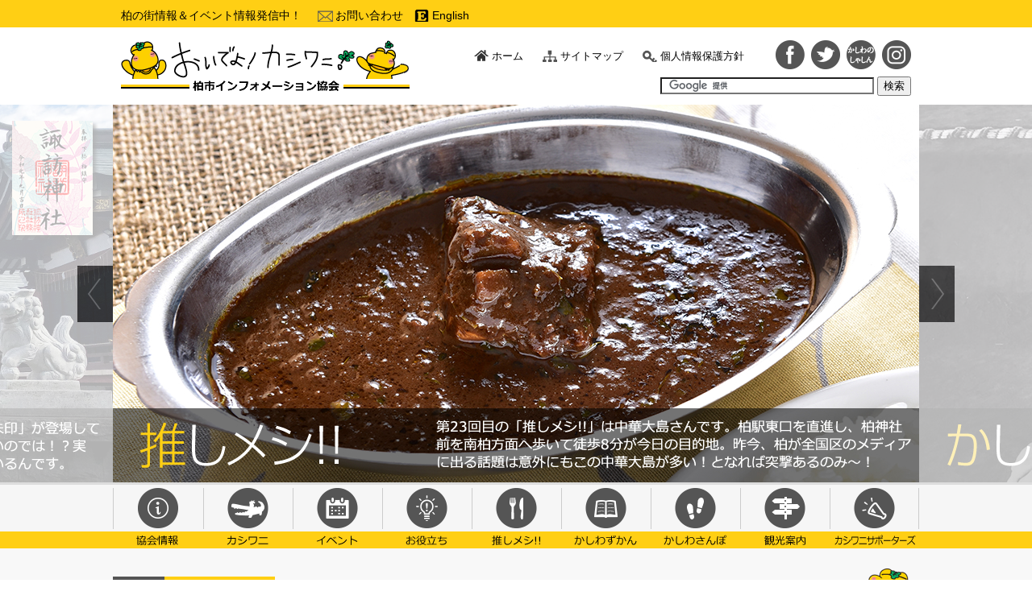

--- FILE ---
content_type: text/html; charset=UTF-8
request_url: https://kashiwainfo.net/tag/%E3%81%93%E3%81%A9%E3%82%82%E3%83%BB%E3%83%81%E3%83%A3%E3%83%AC%E3%83%B3%E3%82%B8%E5%BA%83%E5%A0%B4/
body_size: 25619
content:
<!doctype html>
<html>
<head>
<meta charset="utf-8">

<meta name="Description" content="おいでよ！カシワニは、NPO法人柏市インフォメーション協会が運営する『柏の街情報＆イベント情報提供サイト』です。柏駅周辺のお役立ちスポットや話題のショップ情報、スタッフ一押しのグルメ情報、柏市内で催される様々なイベント情報などを柏をこよなく愛する市民スタッフがお伝えしています。">
<meta name="Keywords" content="柏,かしわ,イベント情報,観光案内,まち案内,グルメ情報,ショップ情報,インフォメーション,カシワニ">
<meta http-equiv="X-UA-Compatible" content="IE=edge,chrome=1">
<meta name="viewport" content="width=device-width">
<link href="https://kashiwainfo.net/wp-content/themes/kic/css/kic.css" rel="stylesheet" type="text/css">
<script type="text/javascript" src="https://kashiwainfo.net/wp-content/themes/kic/js/rollover.js"></script>
<script type="text/javascript" src="https://kashiwainfo.net/wp-content/themes/kic/js/jquery-1.8.3.min.js"></script>
<script type="text/javascript" src="https://kashiwainfo.net/wp-content/themes/kic/js/scroll.js"></script>
<script type="text/javascript" src="https://kashiwainfo.net/wp-content/themes/kic/js/ac_menu.js"></script>
<script type="text/javascript" src="https://kashiwainfo.net/wp-content/themes/kic/js/page-top.js"></script>
<script>
$(function() {
	$('.uspTab li').click(function() {
		var index = $('.uspTab li').index(this);
		$('.uspContent li').css('display','none');
		$('.uspContent li').eq(index).css('display','block');
		$('.uspTab li').removeClass('select');
		$(this).addClass('select')
	});
});
</script>
<!--[if lt IE 9]><script src="js/html5shiv.js"></script><![endif]-->
<script src="https://code.jquery.com/jquery-1.9.0.min.js"></script>
<script type="text/javascript" src="https://kashiwainfo.net/wp-content/themes/kic/js/jquery.carouFredSel-6.2.1-packed.js"></script>
<script>
$(function() {
	$('#full-carousel').carouFredSel({
		width: '100%',
		items: {
			visible: 3,
			start: -1
		},
		scroll: {
			items: 1,
			duration: 1000,
			timeoutDuration: 3000
		},
		prev: '#full-prev',
		next: '#full-next',
		pagination: {
			container: '#pager',
			deviation: 1
		}
	});
});
</script>
<script type="text/javascript" src="https://kashiwainfo.net/wp-content/themes/kic/js/jquery.matchHeight.js"></script>
<script>
	$(function(){
		$('.matchHeight').matchHeight();
	});
</script>
            <script type="text/javascript" id="wpuf-language-script">
                var error_str_obj = {
                    'required' : '必要です',
                    'mismatch' : '一致しない',
                    'validation' : '有効じゃない'
                }
            </script>
            
		<!-- All in One SEO 4.5.3.1 - aioseo.com -->
		<title>こども・チャレンジ広場 | おいでよ！カシワニ | 柏の街情報・イベント情報を発信中 | 柏市インフォメーション協会</title>
		<meta name="robots" content="noindex, max-snippet:-1, max-image-preview:large, max-video-preview:-1" />
		<meta name="keywords" content="セブンパークアリオ柏,ダンボールランド,こども・チャレンジ広場" />
		<link rel="canonical" href="https://kashiwainfo.net/tag/%E3%81%93%E3%81%A9%E3%82%82%E3%83%BB%E3%83%81%E3%83%A3%E3%83%AC%E3%83%B3%E3%82%B8%E5%BA%83%E5%A0%B4/" />
		<meta name="generator" content="All in One SEO (AIOSEO) 4.5.3.1" />
		<script type="application/ld+json" class="aioseo-schema">
			{"@context":"https:\/\/schema.org","@graph":[{"@type":"BreadcrumbList","@id":"https:\/\/kashiwainfo.net\/tag\/%E3%81%93%E3%81%A9%E3%82%82%E3%83%BB%E3%83%81%E3%83%A3%E3%83%AC%E3%83%B3%E3%82%B8%E5%BA%83%E5%A0%B4\/#breadcrumblist","itemListElement":[{"@type":"ListItem","@id":"https:\/\/kashiwainfo.net\/#listItem","position":1,"name":"\u5bb6","item":"https:\/\/kashiwainfo.net\/","nextItem":"https:\/\/kashiwainfo.net\/tag\/%e3%81%93%e3%81%a9%e3%82%82%e3%83%bb%e3%83%81%e3%83%a3%e3%83%ac%e3%83%b3%e3%82%b8%e5%ba%83%e5%a0%b4\/#listItem"},{"@type":"ListItem","@id":"https:\/\/kashiwainfo.net\/tag\/%e3%81%93%e3%81%a9%e3%82%82%e3%83%bb%e3%83%81%e3%83%a3%e3%83%ac%e3%83%b3%e3%82%b8%e5%ba%83%e5%a0%b4\/#listItem","position":2,"name":"\u3053\u3069\u3082\u30fb\u30c1\u30e3\u30ec\u30f3\u30b8\u5e83\u5834","previousItem":"https:\/\/kashiwainfo.net\/#listItem"}]},{"@type":"CollectionPage","@id":"https:\/\/kashiwainfo.net\/tag\/%E3%81%93%E3%81%A9%E3%82%82%E3%83%BB%E3%83%81%E3%83%A3%E3%83%AC%E3%83%B3%E3%82%B8%E5%BA%83%E5%A0%B4\/#collectionpage","url":"https:\/\/kashiwainfo.net\/tag\/%E3%81%93%E3%81%A9%E3%82%82%E3%83%BB%E3%83%81%E3%83%A3%E3%83%AC%E3%83%B3%E3%82%B8%E5%BA%83%E5%A0%B4\/","name":"\u3053\u3069\u3082\u30fb\u30c1\u30e3\u30ec\u30f3\u30b8\u5e83\u5834 | \u304a\u3044\u3067\u3088\uff01\u30ab\u30b7\u30ef\u30cb | \u67cf\u306e\u8857\u60c5\u5831\u30fb\u30a4\u30d9\u30f3\u30c8\u60c5\u5831\u3092\u767a\u4fe1\u4e2d | \u67cf\u5e02\u30a4\u30f3\u30d5\u30a9\u30e1\u30fc\u30b7\u30e7\u30f3\u5354\u4f1a","inLanguage":"ja","isPartOf":{"@id":"https:\/\/kashiwainfo.net\/#website"},"breadcrumb":{"@id":"https:\/\/kashiwainfo.net\/tag\/%E3%81%93%E3%81%A9%E3%82%82%E3%83%BB%E3%83%81%E3%83%A3%E3%83%AC%E3%83%B3%E3%82%B8%E5%BA%83%E5%A0%B4\/#breadcrumblist"}},{"@type":"Organization","@id":"https:\/\/kashiwainfo.net\/#organization","name":"\u304a\u3044\u3067\u3088\uff01\u30ab\u30b7\u30ef\u30cb | \u67cf\u306e\u8857\u60c5\u5831\u30fb\u30a4\u30d9\u30f3\u30c8\u60c5\u5831\u3092\u767a\u4fe1\u4e2d | \u67cf\u5e02\u30a4\u30f3\u30d5\u30a9\u30e1\u30fc\u30b7\u30e7\u30f3\u5354\u4f1a","url":"https:\/\/kashiwainfo.net\/"},{"@type":"WebSite","@id":"https:\/\/kashiwainfo.net\/#website","url":"https:\/\/kashiwainfo.net\/","name":"\u304a\u3044\u3067\u3088\uff01\u30ab\u30b7\u30ef\u30cb | \u67cf\u306e\u8857\u60c5\u5831\u30fb\u30a4\u30d9\u30f3\u30c8\u60c5\u5831\u3092\u767a\u4fe1\u4e2d | \u67cf\u5e02\u30a4\u30f3\u30d5\u30a9\u30e1\u30fc\u30b7\u30e7\u30f3\u5354\u4f1a","description":"\u304a\u3044\u3067\u3088\uff01\u30ab\u30b7\u30ef\u30cb\u306f\u3001NPO\u6cd5\u4eba\u67cf\u5e02\u30a4\u30f3\u30d5\u30a9\u30e1\u30fc\u30b7\u30e7\u30f3\u5354\u4f1a\u304c\u904b\u55b6\u3059\u308b\u300e\u67cf\u306e\u8857\u60c5\u5831\uff06\u30a4\u30d9\u30f3\u30c8\u60c5\u5831\u63d0\u4f9b\u30b5\u30a4\u30c8\u300f\u3067\u3059\u3002\u67cf\u99c5\u5468\u8fba\u306e\u304a\u5f79\u7acb\u3061\u30b9\u30dd\u30c3\u30c8\u3084\u8a71\u984c\u306e\u30b7\u30e7\u30c3\u30d7\u60c5\u5831\u3001\u30b9\u30bf\u30c3\u30d5\u4e00\u62bc\u3057\u306e\u30b0\u30eb\u30e1\u60c5\u5831\u3001\u67cf\u5e02\u5185\u3067\u50ac\u3055\u308c\u308b\u69d8\u3005\u306a\u30a4\u30d9\u30f3\u30c8\u60c5\u5831\u306a\u3069\u3092\u67cf\u3092\u3053\u3088\u306a\u304f\u611b\u3059\u308b\u5e02\u6c11\u30b9\u30bf\u30c3\u30d5\u304c\u304a\u4f1d\u3048\u3057\u3066\u3044\u307e\u3059\u3002","inLanguage":"ja","publisher":{"@id":"https:\/\/kashiwainfo.net\/#organization"}}]}
		</script>
		<!-- All in One SEO -->

<link rel="alternate" type="application/rss+xml" title="おいでよ！カシワニ | 柏の街情報・イベント情報を発信中 | 柏市インフォメーション協会 &raquo; こども・チャレンジ広場 タグのフィード" href="https://kashiwainfo.net/tag/%e3%81%93%e3%81%a9%e3%82%82%e3%83%bb%e3%83%81%e3%83%a3%e3%83%ac%e3%83%b3%e3%82%b8%e5%ba%83%e5%a0%b4/feed/" />
<script type="text/javascript">
/* <![CDATA[ */
window._wpemojiSettings = {"baseUrl":"https:\/\/s.w.org\/images\/core\/emoji\/14.0.0\/72x72\/","ext":".png","svgUrl":"https:\/\/s.w.org\/images\/core\/emoji\/14.0.0\/svg\/","svgExt":".svg","source":{"concatemoji":"https:\/\/kashiwainfo.net\/wp-includes\/js\/wp-emoji-release.min.js?ver=6.4.7"}};
/*! This file is auto-generated */
!function(i,n){var o,s,e;function c(e){try{var t={supportTests:e,timestamp:(new Date).valueOf()};sessionStorage.setItem(o,JSON.stringify(t))}catch(e){}}function p(e,t,n){e.clearRect(0,0,e.canvas.width,e.canvas.height),e.fillText(t,0,0);var t=new Uint32Array(e.getImageData(0,0,e.canvas.width,e.canvas.height).data),r=(e.clearRect(0,0,e.canvas.width,e.canvas.height),e.fillText(n,0,0),new Uint32Array(e.getImageData(0,0,e.canvas.width,e.canvas.height).data));return t.every(function(e,t){return e===r[t]})}function u(e,t,n){switch(t){case"flag":return n(e,"\ud83c\udff3\ufe0f\u200d\u26a7\ufe0f","\ud83c\udff3\ufe0f\u200b\u26a7\ufe0f")?!1:!n(e,"\ud83c\uddfa\ud83c\uddf3","\ud83c\uddfa\u200b\ud83c\uddf3")&&!n(e,"\ud83c\udff4\udb40\udc67\udb40\udc62\udb40\udc65\udb40\udc6e\udb40\udc67\udb40\udc7f","\ud83c\udff4\u200b\udb40\udc67\u200b\udb40\udc62\u200b\udb40\udc65\u200b\udb40\udc6e\u200b\udb40\udc67\u200b\udb40\udc7f");case"emoji":return!n(e,"\ud83e\udef1\ud83c\udffb\u200d\ud83e\udef2\ud83c\udfff","\ud83e\udef1\ud83c\udffb\u200b\ud83e\udef2\ud83c\udfff")}return!1}function f(e,t,n){var r="undefined"!=typeof WorkerGlobalScope&&self instanceof WorkerGlobalScope?new OffscreenCanvas(300,150):i.createElement("canvas"),a=r.getContext("2d",{willReadFrequently:!0}),o=(a.textBaseline="top",a.font="600 32px Arial",{});return e.forEach(function(e){o[e]=t(a,e,n)}),o}function t(e){var t=i.createElement("script");t.src=e,t.defer=!0,i.head.appendChild(t)}"undefined"!=typeof Promise&&(o="wpEmojiSettingsSupports",s=["flag","emoji"],n.supports={everything:!0,everythingExceptFlag:!0},e=new Promise(function(e){i.addEventListener("DOMContentLoaded",e,{once:!0})}),new Promise(function(t){var n=function(){try{var e=JSON.parse(sessionStorage.getItem(o));if("object"==typeof e&&"number"==typeof e.timestamp&&(new Date).valueOf()<e.timestamp+604800&&"object"==typeof e.supportTests)return e.supportTests}catch(e){}return null}();if(!n){if("undefined"!=typeof Worker&&"undefined"!=typeof OffscreenCanvas&&"undefined"!=typeof URL&&URL.createObjectURL&&"undefined"!=typeof Blob)try{var e="postMessage("+f.toString()+"("+[JSON.stringify(s),u.toString(),p.toString()].join(",")+"));",r=new Blob([e],{type:"text/javascript"}),a=new Worker(URL.createObjectURL(r),{name:"wpTestEmojiSupports"});return void(a.onmessage=function(e){c(n=e.data),a.terminate(),t(n)})}catch(e){}c(n=f(s,u,p))}t(n)}).then(function(e){for(var t in e)n.supports[t]=e[t],n.supports.everything=n.supports.everything&&n.supports[t],"flag"!==t&&(n.supports.everythingExceptFlag=n.supports.everythingExceptFlag&&n.supports[t]);n.supports.everythingExceptFlag=n.supports.everythingExceptFlag&&!n.supports.flag,n.DOMReady=!1,n.readyCallback=function(){n.DOMReady=!0}}).then(function(){return e}).then(function(){var e;n.supports.everything||(n.readyCallback(),(e=n.source||{}).concatemoji?t(e.concatemoji):e.wpemoji&&e.twemoji&&(t(e.twemoji),t(e.wpemoji)))}))}((window,document),window._wpemojiSettings);
/* ]]> */
</script>
<style id='wp-emoji-styles-inline-css' type='text/css'>

	img.wp-smiley, img.emoji {
		display: inline !important;
		border: none !important;
		box-shadow: none !important;
		height: 1em !important;
		width: 1em !important;
		margin: 0 0.07em !important;
		vertical-align: -0.1em !important;
		background: none !important;
		padding: 0 !important;
	}
</style>
<link rel='stylesheet' id='wp-block-library-css' href='https://kashiwainfo.net/wp-includes/css/dist/block-library/style.min.css?ver=6.4.7' type='text/css' media='all' />
<style id='classic-theme-styles-inline-css' type='text/css'>
/*! This file is auto-generated */
.wp-block-button__link{color:#fff;background-color:#32373c;border-radius:9999px;box-shadow:none;text-decoration:none;padding:calc(.667em + 2px) calc(1.333em + 2px);font-size:1.125em}.wp-block-file__button{background:#32373c;color:#fff;text-decoration:none}
</style>
<style id='global-styles-inline-css' type='text/css'>
body{--wp--preset--color--black: #000000;--wp--preset--color--cyan-bluish-gray: #abb8c3;--wp--preset--color--white: #ffffff;--wp--preset--color--pale-pink: #f78da7;--wp--preset--color--vivid-red: #cf2e2e;--wp--preset--color--luminous-vivid-orange: #ff6900;--wp--preset--color--luminous-vivid-amber: #fcb900;--wp--preset--color--light-green-cyan: #7bdcb5;--wp--preset--color--vivid-green-cyan: #00d084;--wp--preset--color--pale-cyan-blue: #8ed1fc;--wp--preset--color--vivid-cyan-blue: #0693e3;--wp--preset--color--vivid-purple: #9b51e0;--wp--preset--gradient--vivid-cyan-blue-to-vivid-purple: linear-gradient(135deg,rgba(6,147,227,1) 0%,rgb(155,81,224) 100%);--wp--preset--gradient--light-green-cyan-to-vivid-green-cyan: linear-gradient(135deg,rgb(122,220,180) 0%,rgb(0,208,130) 100%);--wp--preset--gradient--luminous-vivid-amber-to-luminous-vivid-orange: linear-gradient(135deg,rgba(252,185,0,1) 0%,rgba(255,105,0,1) 100%);--wp--preset--gradient--luminous-vivid-orange-to-vivid-red: linear-gradient(135deg,rgba(255,105,0,1) 0%,rgb(207,46,46) 100%);--wp--preset--gradient--very-light-gray-to-cyan-bluish-gray: linear-gradient(135deg,rgb(238,238,238) 0%,rgb(169,184,195) 100%);--wp--preset--gradient--cool-to-warm-spectrum: linear-gradient(135deg,rgb(74,234,220) 0%,rgb(151,120,209) 20%,rgb(207,42,186) 40%,rgb(238,44,130) 60%,rgb(251,105,98) 80%,rgb(254,248,76) 100%);--wp--preset--gradient--blush-light-purple: linear-gradient(135deg,rgb(255,206,236) 0%,rgb(152,150,240) 100%);--wp--preset--gradient--blush-bordeaux: linear-gradient(135deg,rgb(254,205,165) 0%,rgb(254,45,45) 50%,rgb(107,0,62) 100%);--wp--preset--gradient--luminous-dusk: linear-gradient(135deg,rgb(255,203,112) 0%,rgb(199,81,192) 50%,rgb(65,88,208) 100%);--wp--preset--gradient--pale-ocean: linear-gradient(135deg,rgb(255,245,203) 0%,rgb(182,227,212) 50%,rgb(51,167,181) 100%);--wp--preset--gradient--electric-grass: linear-gradient(135deg,rgb(202,248,128) 0%,rgb(113,206,126) 100%);--wp--preset--gradient--midnight: linear-gradient(135deg,rgb(2,3,129) 0%,rgb(40,116,252) 100%);--wp--preset--font-size--small: 13px;--wp--preset--font-size--medium: 20px;--wp--preset--font-size--large: 36px;--wp--preset--font-size--x-large: 42px;--wp--preset--spacing--20: 0.44rem;--wp--preset--spacing--30: 0.67rem;--wp--preset--spacing--40: 1rem;--wp--preset--spacing--50: 1.5rem;--wp--preset--spacing--60: 2.25rem;--wp--preset--spacing--70: 3.38rem;--wp--preset--spacing--80: 5.06rem;--wp--preset--shadow--natural: 6px 6px 9px rgba(0, 0, 0, 0.2);--wp--preset--shadow--deep: 12px 12px 50px rgba(0, 0, 0, 0.4);--wp--preset--shadow--sharp: 6px 6px 0px rgba(0, 0, 0, 0.2);--wp--preset--shadow--outlined: 6px 6px 0px -3px rgba(255, 255, 255, 1), 6px 6px rgba(0, 0, 0, 1);--wp--preset--shadow--crisp: 6px 6px 0px rgba(0, 0, 0, 1);}:where(.is-layout-flex){gap: 0.5em;}:where(.is-layout-grid){gap: 0.5em;}body .is-layout-flow > .alignleft{float: left;margin-inline-start: 0;margin-inline-end: 2em;}body .is-layout-flow > .alignright{float: right;margin-inline-start: 2em;margin-inline-end: 0;}body .is-layout-flow > .aligncenter{margin-left: auto !important;margin-right: auto !important;}body .is-layout-constrained > .alignleft{float: left;margin-inline-start: 0;margin-inline-end: 2em;}body .is-layout-constrained > .alignright{float: right;margin-inline-start: 2em;margin-inline-end: 0;}body .is-layout-constrained > .aligncenter{margin-left: auto !important;margin-right: auto !important;}body .is-layout-constrained > :where(:not(.alignleft):not(.alignright):not(.alignfull)){max-width: var(--wp--style--global--content-size);margin-left: auto !important;margin-right: auto !important;}body .is-layout-constrained > .alignwide{max-width: var(--wp--style--global--wide-size);}body .is-layout-flex{display: flex;}body .is-layout-flex{flex-wrap: wrap;align-items: center;}body .is-layout-flex > *{margin: 0;}body .is-layout-grid{display: grid;}body .is-layout-grid > *{margin: 0;}:where(.wp-block-columns.is-layout-flex){gap: 2em;}:where(.wp-block-columns.is-layout-grid){gap: 2em;}:where(.wp-block-post-template.is-layout-flex){gap: 1.25em;}:where(.wp-block-post-template.is-layout-grid){gap: 1.25em;}.has-black-color{color: var(--wp--preset--color--black) !important;}.has-cyan-bluish-gray-color{color: var(--wp--preset--color--cyan-bluish-gray) !important;}.has-white-color{color: var(--wp--preset--color--white) !important;}.has-pale-pink-color{color: var(--wp--preset--color--pale-pink) !important;}.has-vivid-red-color{color: var(--wp--preset--color--vivid-red) !important;}.has-luminous-vivid-orange-color{color: var(--wp--preset--color--luminous-vivid-orange) !important;}.has-luminous-vivid-amber-color{color: var(--wp--preset--color--luminous-vivid-amber) !important;}.has-light-green-cyan-color{color: var(--wp--preset--color--light-green-cyan) !important;}.has-vivid-green-cyan-color{color: var(--wp--preset--color--vivid-green-cyan) !important;}.has-pale-cyan-blue-color{color: var(--wp--preset--color--pale-cyan-blue) !important;}.has-vivid-cyan-blue-color{color: var(--wp--preset--color--vivid-cyan-blue) !important;}.has-vivid-purple-color{color: var(--wp--preset--color--vivid-purple) !important;}.has-black-background-color{background-color: var(--wp--preset--color--black) !important;}.has-cyan-bluish-gray-background-color{background-color: var(--wp--preset--color--cyan-bluish-gray) !important;}.has-white-background-color{background-color: var(--wp--preset--color--white) !important;}.has-pale-pink-background-color{background-color: var(--wp--preset--color--pale-pink) !important;}.has-vivid-red-background-color{background-color: var(--wp--preset--color--vivid-red) !important;}.has-luminous-vivid-orange-background-color{background-color: var(--wp--preset--color--luminous-vivid-orange) !important;}.has-luminous-vivid-amber-background-color{background-color: var(--wp--preset--color--luminous-vivid-amber) !important;}.has-light-green-cyan-background-color{background-color: var(--wp--preset--color--light-green-cyan) !important;}.has-vivid-green-cyan-background-color{background-color: var(--wp--preset--color--vivid-green-cyan) !important;}.has-pale-cyan-blue-background-color{background-color: var(--wp--preset--color--pale-cyan-blue) !important;}.has-vivid-cyan-blue-background-color{background-color: var(--wp--preset--color--vivid-cyan-blue) !important;}.has-vivid-purple-background-color{background-color: var(--wp--preset--color--vivid-purple) !important;}.has-black-border-color{border-color: var(--wp--preset--color--black) !important;}.has-cyan-bluish-gray-border-color{border-color: var(--wp--preset--color--cyan-bluish-gray) !important;}.has-white-border-color{border-color: var(--wp--preset--color--white) !important;}.has-pale-pink-border-color{border-color: var(--wp--preset--color--pale-pink) !important;}.has-vivid-red-border-color{border-color: var(--wp--preset--color--vivid-red) !important;}.has-luminous-vivid-orange-border-color{border-color: var(--wp--preset--color--luminous-vivid-orange) !important;}.has-luminous-vivid-amber-border-color{border-color: var(--wp--preset--color--luminous-vivid-amber) !important;}.has-light-green-cyan-border-color{border-color: var(--wp--preset--color--light-green-cyan) !important;}.has-vivid-green-cyan-border-color{border-color: var(--wp--preset--color--vivid-green-cyan) !important;}.has-pale-cyan-blue-border-color{border-color: var(--wp--preset--color--pale-cyan-blue) !important;}.has-vivid-cyan-blue-border-color{border-color: var(--wp--preset--color--vivid-cyan-blue) !important;}.has-vivid-purple-border-color{border-color: var(--wp--preset--color--vivid-purple) !important;}.has-vivid-cyan-blue-to-vivid-purple-gradient-background{background: var(--wp--preset--gradient--vivid-cyan-blue-to-vivid-purple) !important;}.has-light-green-cyan-to-vivid-green-cyan-gradient-background{background: var(--wp--preset--gradient--light-green-cyan-to-vivid-green-cyan) !important;}.has-luminous-vivid-amber-to-luminous-vivid-orange-gradient-background{background: var(--wp--preset--gradient--luminous-vivid-amber-to-luminous-vivid-orange) !important;}.has-luminous-vivid-orange-to-vivid-red-gradient-background{background: var(--wp--preset--gradient--luminous-vivid-orange-to-vivid-red) !important;}.has-very-light-gray-to-cyan-bluish-gray-gradient-background{background: var(--wp--preset--gradient--very-light-gray-to-cyan-bluish-gray) !important;}.has-cool-to-warm-spectrum-gradient-background{background: var(--wp--preset--gradient--cool-to-warm-spectrum) !important;}.has-blush-light-purple-gradient-background{background: var(--wp--preset--gradient--blush-light-purple) !important;}.has-blush-bordeaux-gradient-background{background: var(--wp--preset--gradient--blush-bordeaux) !important;}.has-luminous-dusk-gradient-background{background: var(--wp--preset--gradient--luminous-dusk) !important;}.has-pale-ocean-gradient-background{background: var(--wp--preset--gradient--pale-ocean) !important;}.has-electric-grass-gradient-background{background: var(--wp--preset--gradient--electric-grass) !important;}.has-midnight-gradient-background{background: var(--wp--preset--gradient--midnight) !important;}.has-small-font-size{font-size: var(--wp--preset--font-size--small) !important;}.has-medium-font-size{font-size: var(--wp--preset--font-size--medium) !important;}.has-large-font-size{font-size: var(--wp--preset--font-size--large) !important;}.has-x-large-font-size{font-size: var(--wp--preset--font-size--x-large) !important;}
.wp-block-navigation a:where(:not(.wp-element-button)){color: inherit;}
:where(.wp-block-post-template.is-layout-flex){gap: 1.25em;}:where(.wp-block-post-template.is-layout-grid){gap: 1.25em;}
:where(.wp-block-columns.is-layout-flex){gap: 2em;}:where(.wp-block-columns.is-layout-grid){gap: 2em;}
.wp-block-pullquote{font-size: 1.5em;line-height: 1.6;}
</style>
<link rel='stylesheet' id='contact-form-7-css' href='https://kashiwainfo.net/wp-content/plugins/contact-form-7/includes/css/styles.css?ver=5.8.5' type='text/css' media='all' />
<link rel='stylesheet' id='wpuf-css-css' href='https://kashiwainfo.net/wp-content/plugins/wp-user-frontend/assets/css/frontend-forms.css?ver=6.4.7' type='text/css' media='all' />
<link rel='stylesheet' id='jquery-ui-css' href='https://kashiwainfo.net/wp-content/plugins/wp-user-frontend/assets/css/jquery-ui-1.9.1.custom.css?ver=6.4.7' type='text/css' media='all' />
<link rel='stylesheet' id='wpuf-sweetalert2-css' href='https://kashiwainfo.net/wp-content/plugins/wp-user-frontend/assets/vendor/sweetalert2/sweetalert2.css?ver=11.4.19' type='text/css' media='all' />
<script type="text/javascript" src="https://kashiwainfo.net/wp-includes/js/jquery/jquery.min.js?ver=3.7.1" id="jquery-core-js"></script>
<script type="text/javascript" src="https://kashiwainfo.net/wp-includes/js/jquery/jquery-migrate.min.js?ver=3.4.1" id="jquery-migrate-js"></script>
<script type="text/javascript" id="wpuf-ajax-script-js-extra">
/* <![CDATA[ */
var ajax_object = {"ajaxurl":"https:\/\/kashiwainfo.net\/wp-admin\/admin-ajax.php","fill_notice":"\u4e00\u90e8\u306e\u5fc5\u9808\u30d5\u30a3\u30fc\u30eb\u30c9\u3092\u5165\u529b\u3057\u3066\u3044\u307e\u305b\u3093\u3002"};
/* ]]> */
</script>
<script type="text/javascript" src="https://kashiwainfo.net/wp-content/plugins/wp-user-frontend/assets/js/billing-address.js?ver=6.4.7" id="wpuf-ajax-script-js"></script>
<script type="text/javascript" src="https://kashiwainfo.net/wp-includes/js/jquery/ui/core.min.js?ver=1.13.2" id="jquery-ui-core-js"></script>
<script type="text/javascript" src="https://kashiwainfo.net/wp-includes/js/dist/vendor/wp-polyfill-inert.min.js?ver=3.1.2" id="wp-polyfill-inert-js"></script>
<script type="text/javascript" src="https://kashiwainfo.net/wp-includes/js/dist/vendor/regenerator-runtime.min.js?ver=0.14.0" id="regenerator-runtime-js"></script>
<script type="text/javascript" src="https://kashiwainfo.net/wp-includes/js/dist/vendor/wp-polyfill.min.js?ver=3.15.0" id="wp-polyfill-js"></script>
<script type="text/javascript" src="https://kashiwainfo.net/wp-includes/js/dist/dom-ready.min.js?ver=392bdd43726760d1f3ca" id="wp-dom-ready-js"></script>
<script type="text/javascript" src="https://kashiwainfo.net/wp-includes/js/dist/hooks.min.js?ver=c6aec9a8d4e5a5d543a1" id="wp-hooks-js"></script>
<script type="text/javascript" src="https://kashiwainfo.net/wp-includes/js/dist/i18n.min.js?ver=7701b0c3857f914212ef" id="wp-i18n-js"></script>
<script type="text/javascript" id="wp-i18n-js-after">
/* <![CDATA[ */
wp.i18n.setLocaleData( { 'text direction\u0004ltr': [ 'ltr' ] } );
/* ]]> */
</script>
<script type="text/javascript" id="wp-a11y-js-translations">
/* <![CDATA[ */
( function( domain, translations ) {
	var localeData = translations.locale_data[ domain ] || translations.locale_data.messages;
	localeData[""].domain = domain;
	wp.i18n.setLocaleData( localeData, domain );
} )( "default", {"translation-revision-date":"2025-10-03 13:04:49+0000","generator":"GlotPress\/4.0.1","domain":"messages","locale_data":{"messages":{"":{"domain":"messages","plural-forms":"nplurals=1; plural=0;","lang":"ja_JP"},"Notifications":["\u901a\u77e5"]}},"comment":{"reference":"wp-includes\/js\/dist\/a11y.js"}} );
/* ]]> */
</script>
<script type="text/javascript" src="https://kashiwainfo.net/wp-includes/js/dist/a11y.min.js?ver=7032343a947cfccf5608" id="wp-a11y-js"></script>
<script type="text/javascript" src="https://kashiwainfo.net/wp-includes/js/jquery/ui/mouse.min.js?ver=1.13.2" id="jquery-ui-mouse-js"></script>
<script type="text/javascript" src="https://kashiwainfo.net/wp-includes/js/clipboard.min.js?ver=2.0.11" id="clipboard-js"></script>
<script type="text/javascript" src="https://kashiwainfo.net/wp-includes/js/plupload/moxie.min.js?ver=1.3.5" id="moxiejs-js"></script>
<script type="text/javascript" src="https://kashiwainfo.net/wp-includes/js/plupload/plupload.min.js?ver=2.1.9" id="plupload-js"></script>
<script type="text/javascript" src="https://kashiwainfo.net/wp-includes/js/underscore.min.js?ver=1.13.4" id="underscore-js"></script>
<script type="text/javascript" id="plupload-handlers-js-extra">
/* <![CDATA[ */
var pluploadL10n = {"queue_limit_exceeded":"\u30ad\u30e5\u30fc\u306b\u5165\u308c\u305f\u30d5\u30a1\u30a4\u30eb\u304c\u591a\u3059\u304e\u307e\u3059\u3002","file_exceeds_size_limit":"%s \u306f\u3001\u3053\u306e\u30b5\u30a4\u30c8\u306e\u30a2\u30c3\u30d7\u30ed\u30fc\u30c9\u30b5\u30a4\u30ba\u4e0a\u9650\u3092\u8d85\u3048\u3066\u3044\u307e\u3059\u3002","zero_byte_file":"\u3053\u306e\u30d5\u30a1\u30a4\u30eb\u306f\u7a7a\u3067\u3059\u3002\u5225\u306e\u30d5\u30a1\u30a4\u30eb\u3092\u304a\u8a66\u3057\u304f\u3060\u3055\u3044\u3002","invalid_filetype":"\u3053\u306e\u30d5\u30a1\u30a4\u30eb\u30bf\u30a4\u30d7\u3092\u30a2\u30c3\u30d7\u30ed\u30fc\u30c9\u3059\u308b\u6a29\u9650\u304c\u3042\u308a\u307e\u305b\u3093\u3002","not_an_image":"\u3053\u306e\u30d5\u30a1\u30a4\u30eb\u306f\u753b\u50cf\u3067\u306f\u3042\u308a\u307e\u305b\u3093\u3002\u5225\u306e\u30d5\u30a1\u30a4\u30eb\u3092\u304a\u8a66\u3057\u304f\u3060\u3055\u3044\u3002","image_memory_exceeded":"\u30e1\u30e2\u30ea\u306e\u8a31\u5bb9\u91cf\u3092\u8d85\u3048\u307e\u3057\u305f\u3002\u5225\u306e\u5c0f\u3055\u3044\u30b5\u30a4\u30ba\u306e\u30d5\u30a1\u30a4\u30eb\u3067\u3082\u3046\u4e00\u5ea6\u304a\u8a66\u3057\u304f\u3060\u3055\u3044\u3002","image_dimensions_exceeded":"\u30d5\u30a1\u30a4\u30eb\u30b5\u30a4\u30ba\u306e\u4e0a\u9650\u3092\u8d85\u3048\u3066\u3044\u308b\u3088\u3046\u3067\u3059\u3002\u5225\u306e\u30d5\u30a1\u30a4\u30eb\u3092\u304a\u8a66\u3057\u304f\u3060\u3055\u3044\u3002","default_error":"\u30a2\u30c3\u30d7\u30ed\u30fc\u30c9\u4e2d\u306b\u30a8\u30e9\u30fc\u304c\u767a\u751f\u3057\u307e\u3057\u305f\u3002\u5f8c\u307b\u3069\u3082\u3046\u4e00\u5ea6\u304a\u8a66\u3057\u304f\u3060\u3055\u3044\u3002","missing_upload_url":"\u8a2d\u5b9a\u306b\u30a8\u30e9\u30fc\u304c\u3042\u308a\u307e\u3057\u305f\u3002\u30b5\u30fc\u30d0\u30fc\u7ba1\u7406\u8005\u306b\u304a\u554f\u3044\u5408\u308f\u305b\u304f\u3060\u3055\u3044\u3002","upload_limit_exceeded":"\u30d5\u30a1\u30a4\u30eb\u306e\u30a2\u30c3\u30d7\u30ed\u30fc\u30c9\u306f1\u3064\u307e\u3067\u3067\u3059\u3002","http_error":"\u30b5\u30fc\u30d0\u30fc\u304b\u3089\u4e88\u671f\u3057\u306a\u3044\u30ec\u30b9\u30dd\u30f3\u30b9\u304c\u3042\u308a\u307e\u3057\u305f\u3002\u30d5\u30a1\u30a4\u30eb\u306f\u6b63\u3057\u304f\u30a2\u30c3\u30d7\u30ed\u30fc\u30c9\u3055\u308c\u3066\u3044\u308b\u304b\u3082\u3057\u308c\u307e\u305b\u3093\u3002\u30e1\u30c7\u30a3\u30a2\u30e9\u30a4\u30d6\u30e9\u30ea\u3082\u3057\u304f\u306f\u30da\u30fc\u30b8\u3092\u30ea\u30ed\u30fc\u30c9\u3057\u3066\u78ba\u8a8d\u3057\u3066\u304f\u3060\u3055\u3044\u3002","http_error_image":"\u30b5\u30fc\u30d0\u30fc\u304c\u753b\u50cf\u3092\u51e6\u7406\u3067\u304d\u307e\u305b\u3093\u3002\u3053\u306e\u30a8\u30e9\u30fc\u306f\u3001\u30b5\u30fc\u30d0\u30fc\u304c\u5fd9\u3057\u3044\u304b\u3001\u30bf\u30b9\u30af\u3092\u5b8c\u4e86\u3059\u308b\u305f\u3081\u306b\u5341\u5206\u306a\u30ea\u30bd\u30fc\u30b9\u304c\u306a\u3044\u5834\u5408\u306b\u767a\u751f\u3057\u307e\u3059\u3002\u5c0f\u3055\u306a\u753b\u50cf\u3092\u30a2\u30c3\u30d7\u30ed\u30fc\u30c9\u3059\u308c\u3070\u89e3\u6c7a\u3059\u308b\u304b\u3082\u3057\u308c\u307e\u305b\u3093\u3002\u63a8\u5968\u3059\u308b\u6700\u5927\u30b5\u30a4\u30ba\u306f2560\u30d4\u30af\u30bb\u30eb\u3067\u3059\u3002","upload_failed":"\u30a2\u30c3\u30d7\u30ed\u30fc\u30c9\u306b\u5931\u6557\u3057\u307e\u3057\u305f\u3002","big_upload_failed":"%1$s\u30d6\u30e9\u30a6\u30b6\u30fc\u30a2\u30c3\u30d7\u30ed\u30fc\u30c0\u30fc%2$s\u3067\u3053\u306e\u30d5\u30a1\u30a4\u30eb\u3092\u30a2\u30c3\u30d7\u30ed\u30fc\u30c9\u3057\u3066\u307f\u3066\u304f\u3060\u3055\u3044\u3002","big_upload_queued":"%s \u306f\u3001\u30d6\u30e9\u30a6\u30b6\u30fc\u4e0a\u304b\u3089\u30de\u30eb\u30c1\u30d5\u30a1\u30a4\u30eb\u30a2\u30c3\u30d7\u30ed\u30fc\u30c0\u30fc\u3092\u4f7f\u3046\u969b\u306e\u30a2\u30c3\u30d7\u30ed\u30fc\u30c9\u30b5\u30a4\u30ba\u4e0a\u9650\u3092\u8d85\u3048\u3066\u3044\u307e\u3059\u3002","io_error":"IO \u30a8\u30e9\u30fc\u3002","security_error":"\u30bb\u30ad\u30e5\u30ea\u30c6\u30a3\u30a8\u30e9\u30fc\u3002","file_cancelled":"\u30d5\u30a1\u30a4\u30eb\u3092\u30ad\u30e3\u30f3\u30bb\u30eb\u3057\u307e\u3057\u305f\u3002","upload_stopped":"\u30a2\u30c3\u30d7\u30ed\u30fc\u30c9\u3092\u4e2d\u6b62\u3057\u307e\u3057\u305f\u3002","dismiss":"\u975e\u8868\u793a","crunching":"\u51e6\u7406\u4e2d\u2026","deleted":"\u30b4\u30df\u7bb1\u3078\u79fb\u52d5\u3057\u307e\u3057\u305f\u3002","error_uploading":"\u201c%s\u201d \u306e\u30a2\u30c3\u30d7\u30ed\u30fc\u30c9\u306b\u5931\u6557\u3057\u307e\u3057\u305f\u3002","unsupported_image":"\u3053\u306e\u753b\u50cf\u306f\u30d6\u30e9\u30a6\u30b6\u30fc\u306b\u306f\u8868\u793a\u3055\u308c\u307e\u305b\u3093\u3002\u6700\u826f\u306e\u7d50\u679c\u3092\u5f97\u308b\u306b\u306f\u3001\u30a2\u30c3\u30d7\u30ed\u30fc\u30c9\u3059\u308b\u524d\u306b JPEG \u306b\u5909\u63db\u3057\u3066\u304f\u3060\u3055\u3044\u3002","noneditable_image":"\u3053\u306e\u753b\u50cf\u306f\u30b5\u30fc\u30d0\u30fc\u3067\u51e6\u7406\u3067\u304d\u307e\u305b\u3093\u3002JPEG \u307e\u305f\u306f PNG \u306b\u5909\u63db\u3057\u3066\u304b\u3089\u30a2\u30c3\u30d7\u30ed\u30fc\u30c9\u3057\u3066\u304f\u3060\u3055\u3044\u3002","file_url_copied":"URL \u3092\u30af\u30ea\u30c3\u30d7\u30dc\u30fc\u30c9\u306b\u30b3\u30d4\u30fc\u3057\u307e\u3057\u305f"};
/* ]]> */
</script>
<script type="text/javascript" src="https://kashiwainfo.net/wp-includes/js/plupload/handlers.min.js?ver=6.4.7" id="plupload-handlers-js"></script>
<script type="text/javascript" src="https://kashiwainfo.net/wp-includes/js/jquery/ui/sortable.min.js?ver=1.13.2" id="jquery-ui-sortable-js"></script>
<script type="text/javascript" id="wpuf-upload-js-extra">
/* <![CDATA[ */
var wpuf_frontend_upload = {"confirmMsg":"\u672c\u5f53\u306b\u3088\u308d\u3057\u3044\u3067\u3059\u304b ?","delete_it":"\u306f\u3044\u3001\u524a\u9664\u3057\u307e\u3059","cancel_it":"\u3044\u3044\u3048\u3001\u30ad\u30e3\u30f3\u30bb\u30eb\u3057\u307e\u3059","nonce":"468c1d50e4","ajaxurl":"https:\/\/kashiwainfo.net\/wp-admin\/admin-ajax.php","max_filesize":"30M","plupload":{"url":"https:\/\/kashiwainfo.net\/wp-admin\/admin-ajax.php?nonce=3b5cf8509e","flash_swf_url":"https:\/\/kashiwainfo.net\/wp-includes\/js\/plupload\/plupload.flash.swf","filters":[{"title":"\u30a2\u30c3\u30d7\u30ed\u30fc\u30c9\u3067\u304d\u308b\u30d5\u30a1\u30a4\u30eb","extensions":"*"}],"multipart":true,"urlstream_upload":true,"warning":"\u30d5\u30a1\u30a4\u30eb\u306e\u6700\u5927\u6570\u306b\u9054\u3057\u307e\u3057\u305f !","size_error":"\u30a2\u30c3\u30d7\u30ed\u30fc\u30c9\u3057\u305f\u30d5\u30a1\u30a4\u30eb\u306f\u30d5\u30a1\u30a4\u30eb\u30b5\u30a4\u30ba\u5236\u9650\u3092\u8d85\u3048\u3066\u3044\u307e\u3059\u3002\u3082\u3046\u4e00\u5ea6\u8a66\u3057\u3066\u304f\u3060\u3055\u3044\u3002","type_error":"\u9593\u9055\u3063\u305f\u7a2e\u985e\u306e\u30d5\u30a1\u30a4\u30eb\u3092\u30a2\u30c3\u30d7\u30ed\u30fc\u30c9\u3057\u307e\u3057\u305f\u3002\u3082\u3046\u4e00\u5ea6\u8a66\u3057\u3066\u304f\u3060\u3055\u3044\u3002"}};
/* ]]> */
</script>
<script type="text/javascript" src="https://kashiwainfo.net/wp-content/plugins/wp-user-frontend/assets/js/upload.js?ver=6.4.7" id="wpuf-upload-js"></script>
<script type="text/javascript" id="wpuf-form-js-extra">
/* <![CDATA[ */
var wpuf_frontend = {"ajaxurl":"https:\/\/kashiwainfo.net\/wp-admin\/admin-ajax.php","error_message":"\u7d9a\u884c\u3059\u308b\u306b\u306f\u30a8\u30e9\u30fc\u3092\u4fee\u6b63\u3057\u3066\u304f\u3060\u3055\u3044","nonce":"468c1d50e4","cancelSubMsg":"\u672c\u5f53\u306b\u73fe\u5728\u306e\u30b5\u30d6\u30b9\u30af\u30ea\u30d7\u30b7\u30e7\u30f3\u3092\u30ad\u30e3\u30f3\u30bb\u30eb\u3057\u3066\u3082\u3088\u308d\u3057\u3044\u3067\u3059\u304b ?","delete_it":"\u306f\u3044","cancel_it":"\u3044\u3044\u3048","word_max_title":"\u6700\u5927\u8a9e\u6570\u5236\u9650\u306b\u9054\u3057\u307e\u3057\u305f\u3002\u30c6\u30ad\u30b9\u30c8\u3092\u77ed\u304f\u3057\u3066\u304f\u3060\u3055\u3044\u3002","word_max_details":"\u3053\u306e\u30d5\u30a3\u30fc\u30eb\u30c9\u306f\u6700\u5927%number%\u8a9e\u3092\u30b5\u30dd\u30fc\u30c8\u3057\u307e\u3059\u304c\u3001\u5236\u9650\u306b\u9054\u3057\u3066\u3044\u307e\u3059\u3002\u30d5\u30a3\u30fc\u30eb\u30c9\u306e\u8a31\u5bb9\u9650\u754c\u306b\u9054\u3059\u308b\u307e\u3067\u3001\u3044\u304f\u3064\u304b\u306e\u5358\u8a9e\u3092\u524a\u9664\u3057\u3066\u304f\u3060\u3055\u3044\u3002","word_min_title":"\u6700\u4f4e\u9650\u5fc5\u8981\u306a\u5358\u8a9e\u3002","word_min_details":"\u3053\u306e\u30d5\u30a3\u30fc\u30eb\u30c9\u306b\u306f\u5c11\u306a\u304f\u3068\u3082%number%\u500b\u306e\u5358\u8a9e\u304c\u5fc5\u8981\u3067\u3059\u3002\u3055\u3089\u306b\u30c6\u30ad\u30b9\u30c8\u3092\u8ffd\u52a0\u3057\u3066\u304f\u3060\u3055\u3044\u3002","char_max_title":"\u6700\u5927\u6587\u5b57\u6570\u5236\u9650\u306b\u9054\u3057\u307e\u3057\u305f\u3002\u30c6\u30ad\u30b9\u30c8\u3092\u77ed\u304f\u3057\u3066\u304f\u3060\u3055\u3044\u3002","char_max_details":"\u3053\u306e\u30d5\u30a3\u30fc\u30eb\u30c9\u306f\u6700\u5927%number%\u6587\u5b57\u3092\u30b5\u30dd\u30fc\u30c8\u3057\u307e\u3059\u304c\u3001\u5236\u9650\u306b\u9054\u3057\u3066\u3044\u307e\u3059\u3002\u30d5\u30a3\u30fc\u30eb\u30c9\u306e\u8a31\u5bb9\u5236\u9650\u306b\u9054\u3059\u308b\u307e\u3067\u3001\u3044\u304f\u3064\u304b\u306e\u6587\u5b57\u3092\u524a\u9664\u3057\u3066\u304f\u3060\u3055\u3044\u3002","char_min_title":"\u6700\u4f4e\u9650\u5fc5\u8981\u306a\u6587\u5b57\u6570\u3002","char_min_details":"\u3053\u306e\u30d5\u30a3\u30fc\u30eb\u30c9\u306b\u306f\u5c11\u306a\u304f\u3068\u3082%number%\u6587\u5b57\u304c\u5fc5\u8981\u3067\u3059\u3002\u3082\u3046\u5c11\u3057\u30ad\u30e3\u30e9\u30af\u30bf\u30fc\u3092\u8ffd\u52a0\u3057\u3066\u304f\u3060\u3055\u3044\u3002","protected_shortcodes":["wpuf-registration"],"protected_shortcodes_message":"%shortcode% \u306e\u4f7f\u7528\u306f\u5236\u9650\u3055\u308c\u3066\u3044\u307e\u3059"};
/* ]]> */
</script>
<script type="text/javascript" src="https://kashiwainfo.net/wp-content/plugins/wp-user-frontend/assets/js/frontend-form.min.js?ver=6.4.7" id="wpuf-form-js"></script>
<script type="text/javascript" src="https://kashiwainfo.net/wp-content/plugins/wp-user-frontend/assets/vendor/sweetalert2/sweetalert2.js?ver=11.4.19" id="wpuf-sweetalert2-js"></script>
<link rel="https://api.w.org/" href="https://kashiwainfo.net/wp-json/" /><link rel="alternate" type="application/json" href="https://kashiwainfo.net/wp-json/wp/v2/tags/255" /><link rel="EditURI" type="application/rsd+xml" title="RSD" href="https://kashiwainfo.net/xmlrpc.php?rsd" />
<meta name="generator" content="WordPress 6.4.7" />
        <style>

        </style>
        </head>
<body id="kicTop" class="archive tag tag-255">
<div id="wrapper">
	
	<header id="header">
		<div id="headerInner">
			<h1 id="hdrCat">柏の街情報＆イベント情報発信中！</h1>
			<ul id="hdrNav1">
				<li id="hdrInq"><a href="/inquiry/">お問い合わせ</a></li>
				<li id="hdrKsw"><a href="https://en.kashiwainfo.net/" target="_blank">English</a></li>
			</ul>
			<!-- google翻訳開始 -->
			<div id="google_translate_element"></div><script type="text/javascript">
			function googleTranslateElementInit() {
			  new google.translate.TranslateElement({pageLanguage: 'ja', includedLanguages: 'en,ko,zh-CN,zh-TW', layout: google.translate.TranslateElement.InlineLayout.SIMPLE}, 'google_translate_element');
			}
			</script><script type="text/javascript" src="//translate.google.com/translate_a/element.js?cb=googleTranslateElementInit"></script>
			<!-- google翻訳終了 -->
			<h1 id="hdrLog"><a href="/"><img src="https://kashiwainfo.net/wp-content/themes/kic/img/oideyokashiwani01.png" alt="おいでよカシワニ"></a></h1>
			<ul id="hdrNav2">
				<li id="hdrHom"><a href="/">ホーム</a></li>
				<li id="hdrSmp"><a href="/sitemap/">サイトマップ</a></li>
				<li id="hdrPrv"><a href="/privacy/">個人情報保護方針</a></li>
			</ul>
			<ul id="hdrSns">
				<li><a href="https://www.facebook.com/Kashiwa.information.association/" target="_blank"><img src="https://kashiwainfo.net/wp-content/themes/kic/img/icnFbk.png" alt="facebook" class="imgover"></a></li>
				<li><a href="https://twitter.com/kashiwani_new" target="_blank"><img src="https://kashiwainfo.net/wp-content/themes/kic/img/icnTwt.png" alt="twitter" class="imgover"></a></li>
				<li><a href="https://www.instagram.com/kashiwa_no_shashin/" target="_blank"><img src="https://kashiwainfo.net/wp-content/themes/kic/img/icnKss.png" alt="かしわのしゃしん" class="imgover"></a></li>
				<li><a href="https://www.instagram.com/kashiwani_new/" target="_blank"><img src="https://kashiwainfo.net/wp-content/themes/kic/img/icnIst.png" alt="Instagram" class="imgover"></a></li>
			</ul>
			<!--googleカスタム検索開始-->
			<form id="cse-search-box" action="https://google.com/cse">
				<input type="hidden" name="cx" value="008584745451996945563:fnnopjlrbfu" />
				<input type="hidden" name="ie" value="UTF-8" />
				<input type="text" name="q" size="31" />
				<input type="submit" name="sa"  value="検索" />
			</form>
			<script type="text/javascript" src="https://www.google.com/cse/brand?form=cse-search-box&lang=ja"></script>
			<!--googleカスタム検索終了-->
		</div>
		<!--/headerInner-->
	</header>
	<!--/header-->
	
	<!--スライダー開始-->
	<div id="full-slider">
		<div id="full-wrapper">
			<ul id="full-carousel">
				<li><a href="/category/walk/gosyuin/"><img src="https://kashiwainfo.net/wp-content/themes/kic/img/visual5.jpg" alt="かしわさんぽ 柏神社の御朱印" width="1000" height="469"></a></li>
				<li><a href="/musttrydish/"><img src="https://kashiwainfo.net/wp-content/themes/kic/img/visual1.jpg" alt="推しメシ！ 中華大島" width="1000" height="469"></a></li>
				<li><a href="/encyclopedia/"><img src="https://kashiwainfo.net/wp-content/themes/kic/img/visual2.jpg" alt="かしわずかん 柏と相撲" width="1000" height="469"></a></li>
				<li><a href="/category/walk/famires-surfing/"><img src="https://kashiwainfo.net/wp-content/themes/kic/img/visual3.jpg" alt="かしわさんぽ ファミレスサーフィン" width="1000" height="469"></a></li>
				<li><a href="https://www.instagram.com/kashiwa_no_shashin/" target="_blank"><img src="https://kashiwainfo.net/wp-content/themes/kic/img/visual4.jpg" alt="かしわのしゃしん instagram" width="1000" height="469"></a></li>
				<li><a href="/category/walk/gosyuin/"><img src="https://kashiwainfo.net/wp-content/themes/kic/img/visual5.jpg" alt="かしわさんぽ 柏神社の御朱印" width="1000" height="469"></a></li>
				<li><a href="/musttrydish/"><img src="https://kashiwainfo.net/wp-content/themes/kic/img/visual1.jpg" alt="推しメシ！ 中華大島" width="1000" height="469"></a></li>
				<li><a href="/encyclopedia/"><img src="https://kashiwainfo.net/wp-content/themes/kic/img/visual2.jpg" alt="かしわずかん 柏と相撲" width="1000" height="469"></a></li>
				<li><a href="/category/walk/famires-surfing/"><img src="https://kashiwainfo.net/wp-content/themes/kic/img/visual3.jpg" alt="かしわさんぽ ファミレスサーフィン" width="1000" height="469"></a></li>
				<li><a href="https://www.instagram.com/kashiwa_no_shashin/" target="_blank"><img src="https://kashiwainfo.net/wp-content/themes/kic/img/visual4.jpg" alt="かしわのしゃしん instagram" width="1000" height="469"></a></li>
			</ul>
			<a href="#" id="full-prev"><img src="https://kashiwainfo.net/wp-content/themes/kic/img/prev.png" alt=""></a>
			<a href="#" id="full-next"><img src="https://kashiwainfo.net/wp-content/themes/kic/img/next.png" alt=""></a>
		</div>
	</div>
	<!--スライダー終了-->
	
	<!--gNav for DT-->
	<div id="gnav">
		<div id="gnavInner">
			<ul id="gnavDt">
				<li id="gnavKic"><a href="/kicinfo/">協会情報</a></li>
				<li id="gnavKwn"><a href="/kashiwani/">カシワニ</a></li>
				<li id="gnavEvt"><a href="/eventinfo/">イベント</a></li>
				<li id="gnavUsp"><a href="/usefulspot/">お役立ち</a></li>
				<li id="gnavMtd"><a href="/musttrydish/">推しメシ!!</a></li>
				<li id="gnavEnc"><a href="/encyclopedia/">かしわずかん</a></li>
				<li id="gnavWlk"><a href="/walk/">かしわさんぽ</a></li>
				<li id="gnavTrm"><a href="/tourism/">観光案内</a></li>
				<li id="gnavSup"><a href="/kics/">カシワニサポーターズ</a></li>
			</ul>
			<!--gNav for SP-->
			<p id="gnavSpBtn" class="ac_menu"><img src="https://kashiwainfo.net/wp-content/themes/kic/img/nav_sp.png" alt="グローバルナビ"></p>
			<ul id="gnavSp">
				<li><a href="/kicinfo/">協会情報</a></li>
				<li><a href="/kashiwani/">カシワニ</a></li>
				<li><a href="/eventinfo/">イベント</a></li>
				<li><a href="/usefulspot/">お役立ち</a></li>
				<li><a href="/musttrydish/">推しメシ!!</a></li>
				<li><a href="/encyclopedia/">かしわずかん</a></li>
				<li><a href="/walk/">かしわさんぽ</a></li>
				<li><a href="/tourism/">観光案内</a></li>
				<li><a href="/kics/">カシワニサポーターズ</a></li>
				<li><a href="/inquiry/">お問い合わせ</a></li>
				<li><a href="https://en.kashiwainfo.net/" target="_blank">English</a></li>
				<li>
					<form id="cse-search-box-sp" action="https://google.com/cse">
						<input type="hidden" name="cx" value="008584745451996945563:fnnopjlrbfu" />
						<input type="hidden" name="ie" value="UTF-8" />
						<input type="text" name="q" size="31" />
						<input type="submit" name="sa"  value="検索" />
					</form>
					<script type="text/javascript" src="https://www.google.com/cse/brand?form=cse-search-box&lang=ja"></script>
				</li>
			</ul>
		</div>
		<!--/gnavInner-->
	</div>
	<!--/gnav-->
	
	<div id="contents">
		
		<!--sec2:新着情報-->
						<section id="sec2">
			<div class="contentsInner clearfix">
				<h1 id="ttlTopWnw"><span>新着情報</span></h1>
				<dl>
										<dt>2026/01/05更新</dt>
					<dd><a href="https://kashiwainfo.net/cotik2026spring/">かしわ市民劇場CoTiK2026年新春公演</a></dd>
										<dt>2025/12/19更新</dt>
					<dd><a href="https://kashiwainfo.net/kutsuroginobar1217bar-landscape/">Bar Landscape.『オーセンティックなBar』</a></dd>
										<dt>2025/10/22更新</dt>
					<dd><a href="https://kashiwainfo.net/kashiwani-chan/">カシワニくんのお友達、カシワニちゃん登場！！</a></dd>
										<dt>2025/09/26更新</dt>
					<dd><a href="https://kashiwainfo.net/kutsuroginobar_barwaka0925/">BAR 和伽『皿がデカいBar、もしくは幸せなBar』</a></dd>
										<dt>2025/07/31更新</dt>
					<dd><a href="https://kashiwainfo.net/kutsuroginobar_barwaka0730/">BAR 和伽『惜しまないBar』</a></dd>
										<dt>2025/06/03更新</dt>
					<dd><a href="https://kashiwainfo.net/palettekashiwa-3/">武田康男　空の探検写真展</a></dd>
										<dt>2025/05/30更新</dt>
					<dd><a href="https://kashiwainfo.net/kutsuroginobar_baropa0528/">Bar OPA『自分を取り戻すBar』</a></dd>
										<dt>2025/05/30更新</dt>
					<dd><a href="https://kashiwainfo.net/cotik2025/">かしわ市民劇場CoTiK2025夏公演『これだから銀行強盗はやめられない』</a></dd>
										<dt>2025/05/23更新</dt>
					<dd><a href="https://kashiwainfo.net/hirobaichi/">第一回 かしわひろば市</a></dd>
										<dt>2025/01/14更新</dt>
					<dd><a href="https://kashiwainfo.net/kutsuroginobar_isekainobar0101/">Bar Library of Time『初夢異世界Bar巡り？！』</a></dd>
									</dl>
			</div>
		</section>
				<!--/sec2:新着情報-->

		<!--sec3:イベント情報-->
						<section id="sec3">
			<div class="contentsInner clearfix">
				<h1 id="ttlTopEvt"><span>イベント情報</span></h1>
				<ul>
										<li class="matchHeight">
						<figure><a href="https://kashiwainfo.net/cotik2026spring/"><img width="1414" height="2000" src="https://kashiwainfo.net/wp-content/uploads/2026/01/cotik2026spring.png" class="attachment-post-thumbnail size-post-thumbnail wp-post-image" alt="" decoding="async" loading="lazy" srcset="https://kashiwainfo.net/wp-content/uploads/2026/01/cotik2026spring.png 1414w, https://kashiwainfo.net/wp-content/uploads/2026/01/cotik2026spring-500x707.png 500w, https://kashiwainfo.net/wp-content/uploads/2026/01/cotik2026spring-1000x1414.png 1000w, https://kashiwainfo.net/wp-content/uploads/2026/01/cotik2026spring-768x1086.png 768w, https://kashiwainfo.net/wp-content/uploads/2026/01/cotik2026spring-1086x1536.png 1086w" sizes="(max-width: 1414px) 100vw, 1414px" /></a></figure>
						<div>
							<h2>2025年01月11日</h2>
							<p>かしわ市民劇場CoTiK2026年新春公演では『火事』『バイカル湖プラス』『死体がひとつ』の個性的な短編を三作品お届けします。</p>
						</div>
					</li>
										<li class="matchHeight">
						<figure><a href="https://kashiwainfo.net/kashiwani-chan/"><img width="150" height="150" src="https://kashiwainfo.net/wp-content/uploads/2025/10/kashiwani-chan150.jpg" class="attachment-post-thumbnail size-post-thumbnail wp-post-image" alt="" decoding="async" loading="lazy" /></a></figure>
						<div>
							<h2>カシワニちゃん　爆誕</h2>
							<p>カシワニくんのお友達、カシワニちゃんが登場しました！
キャッチフレーズは「ようこそ！カシワニ」です。よろしくお願いいたします。</p>
						</div>
					</li>
										<li class="matchHeight">
						<figure><a href="https://kashiwainfo.net/palettekashiwa-3/"><img src="https://kashiwainfo.net/wp-content/uploads/2025/06/画像-空の探検写真展20250629チラシ.jpg" class="attachment-post-thumbnail size-post-thumbnail wp-post-image" alt="" decoding="async" loading="lazy" /></a></figure>
						<div>
							<h2>2025年06月26-30日</h2>
							<p>「空の探検家」としてさまざまな空の現象を記録し、第５０次南極観測越冬隊にも参加した武田康男さんの空の写真展を開催します。</p>
						</div>
					</li>
										<li class="matchHeight">
						<figure><a href="https://kashiwainfo.net/cotik2025/"><img src="https://kashiwainfo.net/wp-content/uploads/2025/05/画像-D89037AC-BAE1-4B37-8E8C-0FEDEBB72A6D.jpeg" class="attachment-post-thumbnail size-post-thumbnail wp-post-image" alt="" decoding="async" loading="lazy" /></a></figure>
						<div>
							<h2>2025年07月05日</h2>
							<p>柏信用金庫 ＋余二支店を狙う銀行強盗。待ち構える警察。買。果たして3千万を盗み出せるのか！そして、本当の敵は？かしわ市民劇場CoTiKが贈る 痛快！強盗コメディ</p>
						</div>
					</li>
										<li class="matchHeight">
						<figure><a href="https://kashiwainfo.net/hirobaichi/"><img src="https://kashiwainfo.net/wp-content/uploads/2025/05/画像-第一回-かしわひろば市-チラシ.png" class="attachment-post-thumbnail size-post-thumbnail wp-post-image" alt="" decoding="async" loading="lazy" /></a></figure>
						<div>
							<h2>2025年06月15日</h2>
							<p>家庭の不用品等をメインとした、全15区画のフリーマーケットを開催いたします。</p>
						</div>
					</li>
										<li class="matchHeight">
						<figure><a href="https://kashiwainfo.net/ippan/"><img width="300" height="300" src="https://kashiwainfo.net/wp-content/uploads/2020/10/kashiwani-eyecatch.png" class="attachment-post-thumbnail size-post-thumbnail wp-post-image" alt="" decoding="async" loading="lazy" srcset="https://kashiwainfo.net/wp-content/uploads/2020/10/kashiwani-eyecatch.png 300w, https://kashiwainfo.net/wp-content/uploads/2020/10/kashiwani-eyecatch-210x210.png 210w" sizes="(max-width: 300px) 100vw, 300px" /></a></figure>
						<div>
							<h2>カシワニデザインのご利用案内</h2>
							<p>カシワニデザインを利用したい！という声にお応えし、柏市様との協議の上、市内事業者・団体の方に、無償にてご利用いただけるようになりました。</p>
						</div>
					</li>
										<li class="matchHeight">
						<figure><a href="https://kashiwainfo.net/supporters/"><img width="300" height="300" src="https://kashiwainfo.net/wp-content/uploads/2020/10/kashiwani-eyecatch.png" class="attachment-post-thumbnail size-post-thumbnail wp-post-image" alt="" decoding="async" loading="lazy" srcset="https://kashiwainfo.net/wp-content/uploads/2020/10/kashiwani-eyecatch.png 300w, https://kashiwainfo.net/wp-content/uploads/2020/10/kashiwani-eyecatch-210x210.png 210w" sizes="(max-width: 300px) 100vw, 300px" /></a></figure>
						<div>
							<h2>サポーター会員様へのご案内</h2>
							<p>サポーター会員様のみ利用可能なカシワニデザインが更新・追加されます。</p>
						</div>
					</li>
										<li class="matchHeight">
						<figure><a href="https://kashiwainfo.net/yosakoi-2/"><img src="https://kashiwainfo.net/wp-content/uploads/2024/11/画像-1727918529603.jpg" class="attachment-post-thumbnail size-post-thumbnail wp-post-image" alt="" decoding="async" loading="lazy" /></a></figure>
						<div>
							<h2>2024年12月07日</h2>
							<p>初心者向けのよさこい無料体験会です。日頃の運動不足に、一緒に楽しく、よさこいを体験してみませんか？</p>
						</div>
					</li>
										<li class="matchHeight">
						<figure><a href="https://kashiwainfo.net/cotik2024win/"><img src="https://kashiwainfo.net/wp-content/uploads/2024/11/画像-【星の王子さま】サイト用720.jpg" class="attachment-post-thumbnail size-post-thumbnail wp-post-image" alt="" decoding="async" loading="lazy" /></a></figure>
						<div>
							<h2>2024年12月21日</h2>
							<p>かしわ市民劇場CoTiK　2024年冬公演は、あのサン=テグジュペリ原作の「星の王子さま」を朗読劇仕立てにして上演します。</p>
						</div>
					</li>
										<li class="matchHeight">
						<figure><a href="https://kashiwainfo.net/new-year/"><img width="300" height="300" src="https://kashiwainfo.net/wp-content/uploads/2024/10/marathon-eyecatch.jpg" class="attachment-post-thumbnail size-post-thumbnail wp-post-image" alt="" decoding="async" loading="lazy" srcset="https://kashiwainfo.net/wp-content/uploads/2024/10/marathon-eyecatch.jpg 300w, https://kashiwainfo.net/wp-content/uploads/2024/10/marathon-eyecatch-210x210.jpg 210w" sizes="(max-width: 300px) 100vw, 300px" /></a></figure>
						<div>
							<h2>2025年01月19日</h2>
							<p>県立柏の葉公園総合競技場を発着し，公園内周回コースを走ります。一般道路は走りませんので，とても安全なコースです。</p>
						</div>
					</li>
										<li class="matchHeight">
						<figure><a href="https://kashiwainfo.net/palettekashiwa_komatsuzaki/"><img width="1834" height="2560" src="https://kashiwainfo.net/wp-content/uploads/2024/10/palettekashiwa_komatsuzaki-scaled.jpg" class="attachment-post-thumbnail size-post-thumbnail wp-post-image" alt="" decoding="async" loading="lazy" srcset="https://kashiwainfo.net/wp-content/uploads/2024/10/palettekashiwa_komatsuzaki-scaled.jpg 1834w, https://kashiwainfo.net/wp-content/uploads/2024/10/palettekashiwa_komatsuzaki-500x698.jpg 500w, https://kashiwainfo.net/wp-content/uploads/2024/10/palettekashiwa_komatsuzaki-1000x1396.jpg 1000w, https://kashiwainfo.net/wp-content/uploads/2024/10/palettekashiwa_komatsuzaki-768x1072.jpg 768w, https://kashiwainfo.net/wp-content/uploads/2024/10/palettekashiwa_komatsuzaki-1101x1536.jpg 1101w, https://kashiwainfo.net/wp-content/uploads/2024/10/palettekashiwa_komatsuzaki-1468x2048.jpg 1468w" sizes="(max-width: 1834px) 100vw, 1834px" /></a></figure>
						<div>
							<h2>12月20日</h2>
							<p>昭和初期から挿絵画家として活躍し、戦後は未来の空想画やボックスアート、SF画などで一世を風靡した画家小松﨑茂の生誕110周年を記念した展示会を開催いたします。</p>
						</div>
					</li>
										<li class="matchHeight">
						<figure><a href="https://kashiwainfo.net/panfes/"><img width="300" height="300" src="https://kashiwainfo.net/wp-content/uploads/2024/09/panfeseyecatch.jpg" class="attachment-post-thumbnail size-post-thumbnail wp-post-image" alt="" decoding="async" loading="lazy" srcset="https://kashiwainfo.net/wp-content/uploads/2024/09/panfeseyecatch.jpg 300w, https://kashiwainfo.net/wp-content/uploads/2024/09/panfeseyecatch-210x210.jpg 210w" sizes="(max-width: 300px) 100vw, 300px" /></a></figure>
						<div>
							<h2>2024年10月19日</h2>
							<p>食欲の秋に各地のパンを是非お楽しみください。
子供向けパンのワークショップも開催いたします。</p>
						</div>
					</li>
									</ul>
			</div>
		</section>
				<!--/sec3:イベント情報-->
		
		<!--sec1:おすすめコンテンツ-->
		<section id="sec1">
			<div class="contentsInner clearfix">
				<h1 id="ttlTopRcm"><span class="">おすすめコンテンツ</span></h1>
<ul><!--推しメシ！ここから-->
	<li class="clearfix">
<figure><a href="/musttrydish/"><img src="/wp-content/uploads/2019/08/chuka-oshima-ec.jpg" alt="" width="220" height="220" /></a></figure>
<div>
<h2>推しメシ！！</h2>
<p>第23回目の『推しメシ！！』は<strong>中華大島</strong>さんです。柏駅東口駅前通りを直進し、柏神社前を南柏方面へ歩いて徒歩８分が今日の目的地。昨今、柏が全国区でメディアに出る話題は意外にもこの中華大島が多い！となれば突撃あるのみ！</p>
</div>
</li>
<!--推しメシ！ここまで--> <!--かしわずかんここから-->
	<li class="clearfix">
<figure><a href="/encyclopedia/"><img src="/wp-content/uploads/2017/07/sumo1-top_osusume.jpg" alt="" width="220" height="220" /></a></figure>
<div>
<h2>かしわずかん</h2>
<p>柏と相撲といえば、柏出身 麒麟児さんや西原中出身 隆の勝関など、柏とゆかりのある力士も活躍し、3年連続で開催された大相撲柏場所も柏を盛り上げる大イベントとなっています。新シリーズ「柏と相撲」が始まりました！</p>
</div>
</li>
<!--かしわずかんここまで--> <!--かしわさんぽここから-->
	<li class="clearfix">
<figure><a href="/walk/"><img src="/wp-content/uploads/2019/07/dennys-azumadai_ec-210x210.jpg" alt="" width="220" height="220" /></a></figure>
<div>
<h2>かしわさんぽ</h2>
<p>新コーナー「柏ファミレスサーフィン」が始まりました！柏市内・近隣のファミレスの、「雰囲気」「居心地」「ドリンクバーの充実度」「wifiの有無」「電源コンセントの有無」などなどをご紹介していきます。</p>
</div>
</li>
<!--かしわさんぽここまで--> <!--かしわ応援団ここから-->
	<li class="clearfix">
<figure><a href="/kashiwainfo-keii"><img src="/wp-content/uploads/2017/07/20190308npo-kashiwainfokyoukai-1.jpg" alt="" width="220" height="220" /></a></figure>
<div>
<h2>運営業務撤退について</h2>
<p>特定非営利活動法人柏市インフォメーション協会の「かしわインフォメーションセンター」運営業務撤退までの経緯のご報告をさせていただきます。</p>
</div>
</li>
<!--かしわ応援団ここまで--></ul>			</div>
			<div class="contentsInner clearfix">
				<div class="bnr2clm">
					<a href="/usefulspot/"><img src="/wp-content/uploads/2017/10/mapdownlood.jpg" alt="kicマップダウンロード"></a>
					<a href="/kashiwanosyashin2018/"><img src="/wp-content/uploads/2018/11/kashiwaphoto-bana.jpg" alt="かしわのしゃしん"></a>
					<a href="/kashiwani/goods/"><img src="/wp-content/uploads/2018/10/orijinarru-kashiwalivehouse-bana01.jpg" alt="オリジナルカシワニグッズ"></a>
					<a href="https://en.kashiwainfo.net/" target="_blank"><img src="/wp-content/uploads/2018/10/kashiwaInformation-bana-01.jpg" alt="English Web site"></a>
					<a href="/bar/"><img src="/wp-content/uploads/2018/12/bar-bana-03.jpg" alt="くつろぎのbar"></a>
					<a href="/musttrydish/kashiwa-wateisyoku/"><img src="/wp-content/uploads/2018/12/kashiwawateisyoku.jpg" alt="柏の和定食"></a>
					<a href="/musttrydish/neapolitan/"><img src="/wp-content/uploads/2018/10/kashiwanapo.jpg" alt="柏のナポリタン"></a>
					<a href="/musttrydish/wspokashiwa/"><img src="/wp-content/uploads/2018/10/kashhiwawsbana.jpg" alt="柏のお店でスポ観しよう！"></a>
					<a href="/category/musttrydish/kashivege/"><img src="/wp-content/uploads/2018/06/kashivejebana.jpg" alt="カシベジ"></a>
					<a href="/encyclopedia/kashiwalivehouse/"><img src="/wp-content/uploads/2018/10/kashiwalivehouse-bana.jpg" alt="柏のライブハウス"></a>
				</div>
			</div>
		</section>
		<!--/sec1:おすすめコンテンツ-->

		<!--sec4:お役立ちスポット-->
		<section id="sec4">
			<div class="contentsInner clearfix">
				<h1 id="ttlTopUsp"><span>お役立ちスポット</span></h1>
<ul class="uspTab">
<li id="tb01" class="select">子育て</li>
<li id="tb02">Free Wi-Fi</li>
<li id="tb03">コインロッカー</li>
<li id="tb04">駐輪場</li>
<li id="tb05">駐車場</li>
<li id="tb06">24H営業店</li>
<li id="tb07">ホテル</li>
<li id="tb08">スピード写真</li>
</ul>
<ul class="uspContent">
<ul class="uspContent">
<li><img src="https://kashiwainfo.net/wp-content/themes/kic/img/map01.png" alt="" usemap="#Map01"><map name="Map01"><area shape="rect" coords="472,357,491,378" href="/child/#cld3-6"><area shape="rect" coords="322,348,341,369" href="/child/#cld3-5"><area shape="rect" coords="402,401,421,422" href="/child/#cld3-4"><area shape="rect" coords="371,537,390,558" href="/child/#cld3-3"><area shape="rect" coords="434,505,453,526" href="/child/#cld3-2"><area shape="rect" coords="386,286,405,307" href="/child/#cld3-1"><area shape="rect" coords="446,442,465,463" href="/child/#cld2-9"><area shape="rect" coords="492,358,511,379" href="/child/#cld2-8"><area shape="rect" coords="979,341,998,362" href="/child/#cld2-7"><area shape="rect" coords="302,348,321,369" href="/child/#cld2-6"><area shape="rect" coords="386,322,405,343" href="/child/#cld2-5"><area shape="rect" coords="416,287,435,308" href="/child/#cld2-4"><area shape="rect" coords="514,212,533,233" href="/child/#cld2-4"><area shape="rect" coords="372,207,391,228" href="/child/#cld2-4"><area shape="rect" coords="370,426,389,447" href="/child/#cld2-3"><area shape="rect" coords="620,564,639,585" href="/child/#cld2-2"><area shape="rect" coords="734,523,753,544" href="/child/#cld2-1"><area shape="rect" coords="446,287,465,308" href="/child/#cld1-2"><area shape="rect" coords="350,428,369,449" href="/child/#cld1-4"><area shape="rect" coords="559,417,578,438" href="/child/#cld1-3"><area shape="rect" coords="715,523,734,544" href="/child/#cld1-1"></map>
</li>
<li class="hide"><img src="https://kashiwainfo.net/wp-content/themes/kic/img/map02.png" alt="" usemap="#Map02"><map name="Map02"><area shape="rect" coords="429,265,451,286" href="/wi-fi/#wf09"><area shape="rect" coords="811,103,941,124" href="https://www.softbank.jp/mobile/network/wifispot/search/area/?lat=35.8620997&lon=139.9710040" target="_blank"><area shape="rect" coords="811,78,941,99" href="https://sasp.mapion.co.jp/b/mzone/attr/?t=attr_con&citycode=12217" target="_blank"><area shape="rect" coords="811,52,941,73" href="http://300.wi2.co.jp/area/2/au_area/" target="_blank"><area shape="rect" coords="453,257,475,278" href="/wi-fi/#wf08"><area shape="rect" coords="710,526,732,547" href="/wi-fi/#wf07"><area shape="rect" coords="450,117,472,138" href="/wi-fi/#wf06"><area shape="rect" coords="441,446,463,467" href="/wi-fi/#wf05"><area shape="rect" coords="353,428,375,449" href="/wi-fi/#wf04"><area shape="rect" coords="290,346,312,367" href="/wi-fi/#wf03"><area shape="rect" coords="313,353,335,374" href="/wi-fi/#wf02"><area shape="rect" coords="373,317,395,338" href="/wi-fi/#wf01"></map>
</li>
<li class="hide"><img src="https://kashiwainfo.net/wp-content/themes/kic/img/map03.png" alt="" usemap="#Map03"><map name="Map03"><area shape="rect" coords="727,518,748,539" href="/coinlocker/#clk01"><area shape="rect" coords="476,387,497,408" href="/coinlocker/#clk08"><area shape="rect" coords="494,354,515,375" href="/coinlocker/#clk10"><area shape="rect" coords="392,317,413,338" href="/coinlocker/#clk13"><area shape="rect" coords="409,364,430,385" href="/coinlocker/#clk09"><area shape="rect" coords="338,383,359,404" href="/coinlocker/#clk06"><area shape="rect" coords="317,310,338,331" href="/coinlocker/#clk07"><area shape="rect" coords="468,154,489,175" href="/coinlocker/#clk12"><area shape="rect" coords="504,200,525,221" href="/coinlocker/#clk11"><area shape="rect" coords="526,210,574,231" href="/coinlocker/#clk03"><area shape="rect" coords="412,263,433,284" href="/coinlocker/#clk02"></map></li>
<li class="hide"><img src="https://kashiwainfo.net/wp-content/themes/kic/img/map04.png" alt="" usemap="#Map04">
<map name="Map04"><area shape="rect" coords="282,345,304,367" href="/bicycle/#bic21"><area shape="rect" coords="323,358,345,380" href="/bicycle/#bic20"><area shape="rect" coords="103,313,125,335" href="/bicycle/#bic19"><area shape="rect" coords="225,310,247,332" href="/bicycle/#bic18"><area shape="rect" coords="287,313,309,335" href="/bicycle/#bic17"><area shape="rect" coords="323,316,345,338" href="/bicycle/#bic16"><area shape="rect" coords="303,345,325,367" href="/bicycle/#bic15"><area shape="rect" coords="304,440,326,462" href="/bicycle/#bic14"><area shape="rect" coords="504,404,526,426" href="/bicycle/#bic13"><area shape="rect" coords="574,324,596,346" href="/bicycle/#bic12"><area shape="rect" coords="523,233,545,255" href="/bicycle/#bic11"><area shape="rect" coords="619,265,641,287" href="/bicycle/#bic10"><area shape="rect" coords="641,265,663,287" href="/bicycle/#bic09"><area shape="rect" coords="662,223,684,245" href="/bicycle/#bic08"><area shape="rect" coords="712,262,734,284" href="/bicycle/#bic07"><area shape="rect" coords="663,66,685,88" href="/bicycle/#bic06"><area shape="rect" coords="393,208,415,230" href="/bicycle/#bic05"><area shape="rect" coords="269,170,291,192" href="/bicycle/#bic04"><area shape="rect" coords="210,195,232,217" href="/bicycle/#bic03"><area shape="rect" coords="267,80,289,102" href="/bicycle/#bic02"><area shape="rect" coords="324,98,346,120" href="/bicycle/#bic01">
</map></li>
<li class="hide"><img src="https://kashiwainfo.net/wp-content/themes/kic/img/map05.png" alt="" usemap="#Map05"><map name="Map05"><area shape="rect" coords="279,335,300,354" href="/parking/#prk34"><area shape="rect" coords="669,245,690,264" href="/parking/#prk32"><area shape="rect" coords="625,16,646,35" href="/parking/#prk03"><area shape="rect" coords="787,443,808,462" href="/parking/#prk19"><area shape="rect" coords="786,479,807,498" href="/parking/#prk21"><area shape="rect" coords="787,516,808,535" href="/parking/#prk23"><area shape="rect" coords="786,556,807,575" href="/parking/#prk24"><area shape="rect" coords="786,105,807,124" href="/parking/#prk25"><area shape="rect" coords="786,67,807,86" href="/parking/#prk22"><area shape="rect" coords="786,32,807,51" href="/parking/#prk20"><area shape="rect" coords="206,411,227,430" href="/parking/#prk17"><area shape="rect" coords="300,440,321,459" href="/parking/#prk04"><area shape="rect" coords="307,492,328,511" href="/parking/#prk06"><area shape="rect" coords="246,515,267,534" href="/parking/#prk09"><area shape="rect" coords="336,565,357,584" href="/parking/#prk18"><area shape="rect" coords="541,554,562,573" href="/parking/#prk05"><area shape="rect" coords="504,475,525,494" href="/parking/#prk07"><area shape="rect" coords="516,386,537,405" href="/parking/#prk12"><area shape="rect" coords="622,397,643,416" href="/parking/#prk28"><area shape="rect" coords="602,443,623,462" href="/parking/#prk30"><area shape="rect" coords="645,498,666,517" href="/parking/#prk01"><area shape="rect" coords="670,448,691,467" href="/parking/#prk14"><area shape="rect" coords="735,406,756,425" href="/parking/#prk16"><area shape="rect" coords="726,343,747,362" href="/parking/#prk15"><area shape="rect" coords="620,264,641,283" href="/parking/#prk11"><area shape="rect" coords="700,248,721,267" href="/parking/#prk10"><area shape="rect" coords="697,221,718,240" href="/parking/#prk13"><area shape="rect" coords="613,166,634,185" href="/parking/#prk29"><area shape="rect" coords="594,187,615,206" href="/parking/#prk27"><area shape="rect" coords="566,169,587,188" href="/parking/#prk02"><area shape="rect" coords="472,145,493,164" href="/parking/#prk26"><area shape="rect" coords="283,183,304,202" href="/parking/#prk31"><area shape="rect" coords="316,129,337,148" href="/parking/#prk33"><area shape="rect" coords="480,48,501,67" href="/parking/#prk08"></map></li>
<li class="hide"><img src="https://kashiwainfo.net/wp-content/themes/kic/img/map06.png" alt="" usemap="#Map06"><map name="Map06"><area shape="rect" coords="275,385,297,405" href="/open24/#opn01"><area shape="rect" coords="561,425,583,447" href="/open24/#opn02"><area shape="rect" coords="402,503,423,525" href="/open24/#opn03"><area shape="rect" coords="285,405,305,424" href="/open24/#opn04"><area shape="rect" coords="421,365,442,386" href="/open24/#opn05"><area shape="rect" coords="376,148,398,170" href="/open24/#opn06"><area shape="rect" coords="415,397,437,418" href="/open24/#opn07"><area shape="rect" coords="399,356,421,378" href="/open24/#opn08"><area shape="rect" coords="318,343,357,364" href="/open24/#opn09"><area shape="rect" coords="335,435,357,457" href="/open24/#opn11"><area shape="rect" coords="357,484,380,506" href="/open24/#opn12"></map></li>
<li class="hide"><img src="https://kashiwainfo.net/wp-content/themes/kic/img/map07.png" alt="" usemap="#Map07" /> <map name="Map07"> <area coords="780,81,799,99" shape="rect" href="/hotel/#hotel09" /><area coords="781,51,800,69" shape="rect" href="/hotel/#hotel08" /><area coords="143,178,162,196" shape="rect" href="/hotel/#hotel07" /><area coords="500,100,519,118" shape="rect" href="/hotel/#hotel06" /><area coords="489,433,508,451" shape="rect" href="/hotel/#hotel05" /><area coords="641,61,660,79" shape="rect" href="/hotel/#hotel04" /><area coords="414,107,433,125" shape="rect" href="/hotel/#hotel03" /><area coords="393,149,412,167" shape="rect" href="/hotel/#hotel02" /><area coords="424,515,443,533" shape="rect" href="/hotel/#hotel01" />
 </map></li>
<li class="hide"><img src="https://kashiwainfo.net/wp-content/themes/kic/img/map08.png" alt="" usemap="#Map08"><map name="Map08">
<area shape="rect" coords="476,517,495,535" href="/photo/#pho10">
<area shape="rect" coords="604,391,623,409" href="/photo/#pho09">
<area shape="rect" coords="553,391,572,409" href="/photo/#pho08">
<area shape="rect" coords="532,390,551,408" href="/photo/#pho07">
<area shape="rect" coords="267,360,286,378" href="/photo/#pho06">
<area shape="rect" coords="520,342,539,360" href="/photo/#pho05">
<area shape="rect" coords="506,283,525,301" href="/photo/#pho04">
<area shape="rect" coords="372,259,391,277" href="/photo/#pho03">
<area shape="rect" coords="569,122,588,140" href="/photo/#pho02"> 
<area shape="rect" coords="445,59,464,77" href="/photo/#pho01">
 </map></li>
</ul>
			</div>
		</section>
		<!--/sec4:お役立ちスポット-->
		
		<!--sec5:SNSタイムライン-->
		<section id="sec5">
			<div class="contentsInner clearfix">
				<ul>
					<li>
						<h2 id="ttlTopTwt">カシワニ on Twitter</h2>
						<div>
							<a class="twitter-timeline" data-lang="ja" data-width="300" data-height="450" data-theme="light" href="https://twitter.com/kashiwani_new">Tweets by kashiwani</a><script async src="//platform.twitter.com/widgets.js" charset="utf-8"></script>
						</div>
					</li>
					<li>
						<h2 id="ttlTopKss">かしわのしゃしん <span class="br_dt">on Instagram</span></h2>
						<div>
							<!-- SnapWidget -->
							<script src="https://snapwidget.com/js/snapwidget.js"></script>
							<iframe src="https://snapwidget.com/embed/865907" class="snapwidget-widget" allowtransparency="true" frameborder="0" scrolling="no" style="border:none; overflow:hidden;  width:100%; "></iframe>

						</div>
					</li>
					<li>
						<h2 id="ttlTopIst">カシワニ on Instagram</h2>
						<div>
							<!-- SnapWidget -->
							<script src="https://snapwidget.com/js/snapwidget.js"></script>
							<iframe src="https://snapwidget.com/embed/865925" class="snapwidget-widget" allowtransparency="true" frameborder="0" scrolling="no" style="border:none; overflow:hidden;  width:100%; "></iframe>
					</div>
					</li>
				</ul>
			</div>
		</section>
		<!--/sec5:SNSタイムライン-->
		
		<!--sec6:推しメシ!!-->
						<section id="sec6">
			<div class="contentsInner clearfix">
				<h1 id="ttlTopMtd"><span>推しメシ!!</span></h1>
				<ul>
										<li class="matchHeight">
						<figure><a href="https://kashiwainfo.net/vol-2/"><img width="1282" height="1278" src="https://kashiwainfo.net/wp-content/uploads/2021/02/S__127320082.jpg" class="attachment-post-thumbnail size-post-thumbnail wp-post-image" alt="" decoding="async" loading="lazy" srcset="https://kashiwainfo.net/wp-content/uploads/2021/02/S__127320082.jpg 1282w, https://kashiwainfo.net/wp-content/uploads/2021/02/S__127320082-210x210.jpg 210w, https://kashiwainfo.net/wp-content/uploads/2021/02/S__127320082-500x498.jpg 500w, https://kashiwainfo.net/wp-content/uploads/2021/02/S__127320082-768x766.jpg 768w, https://kashiwainfo.net/wp-content/uploads/2021/02/S__127320082-1000x997.jpg 1000w" sizes="(max-width: 1282px) 100vw, 1282px" /></a></figure>
						<div>
							<h2>2月11日（木）</h2>
							<p>2021/2/11(祝)13:00よりYou tubeオンライン配信で「おうちで柏ウェストサイドフェスVol.02 〜西口空き店舗より愛を込めて〜」を開催します！</p>
						</div>
					</li>
										<li class="matchHeight">
						<figure><a href="https://kashiwainfo.net/asahicho/"><img width="2917" height="2913" src="https://kashiwainfo.net/wp-content/uploads/2020/10/ストリートテラス.jpg" class="attachment-post-thumbnail size-post-thumbnail wp-post-image" alt="" decoding="async" loading="lazy" srcset="https://kashiwainfo.net/wp-content/uploads/2020/10/ストリートテラス.jpg 2917w, https://kashiwainfo.net/wp-content/uploads/2020/10/ストリートテラス-210x210.jpg 210w, https://kashiwainfo.net/wp-content/uploads/2020/10/ストリートテラス-500x499.jpg 500w, https://kashiwainfo.net/wp-content/uploads/2020/10/ストリートテラス-768x767.jpg 768w, https://kashiwainfo.net/wp-content/uploads/2020/10/ストリートテラス-1000x999.jpg 1000w" sizes="(max-width: 2917px) 100vw, 2917px" /></a></figure>
						<div>
							<h2>11月1日（日）</h2>
							<p>一年ぶりにあさひ通り一部を通行止めにして　ストリートテラスを行います！　通行止めにしたあさひ通りにテラス席を用意し、そこで飲食ができちゃうんです！！

時間は16:00〜20:00　あさひふれあい通りへレッツゴー！！</p>
						</div>
					</li>
										<li class="matchHeight">
						<figure><a href="https://kashiwainfo.net/soraichi-2/"><img width="1000" height="1000" src="https://kashiwainfo.net/wp-content/uploads/2020/10/ナイト空市-1.jpg" class="attachment-post-thumbnail size-post-thumbnail wp-post-image" alt="" decoding="async" loading="lazy" srcset="https://kashiwainfo.net/wp-content/uploads/2020/10/ナイト空市-1.jpg 1000w, https://kashiwainfo.net/wp-content/uploads/2020/10/ナイト空市-1-210x210.jpg 210w, https://kashiwainfo.net/wp-content/uploads/2020/10/ナイト空市-1-500x500.jpg 500w, https://kashiwainfo.net/wp-content/uploads/2020/10/ナイト空市-1-768x768.jpg 768w" sizes="(max-width: 1000px) 100vw, 1000px" /></a></figure>
						<div>
							<h2>10月25日</h2>
							<p>10月25(日)に「ちょっと贅沢で特別な『ナイト空市』」を開催します&#x1f303;
コロナ対策万全で&#x1f637;初の事前予約・オンライン注文システムも導入し&#x1f4f1;三密を回避した1日限定の特設テラス席を設けて開催します&#x1f44f;
本日から予約が開始されました❗予約〆切は１９(月)ですが、定員に達し次第終了になりますので、お早めにどうぞ‼️</p>
						</div>
					</li>
										<li class="matchHeight">
						<figure><a href="https://kashiwainfo.net/uchimeshikashiwa/"><img width="948" height="948" src="https://kashiwainfo.net/wp-content/uploads/2020/10/uchimeshikashiwa_ec.jpg" class="attachment-post-thumbnail size-post-thumbnail wp-post-image" alt="" decoding="async" loading="lazy" srcset="https://kashiwainfo.net/wp-content/uploads/2020/10/uchimeshikashiwa_ec.jpg 948w, https://kashiwainfo.net/wp-content/uploads/2020/10/uchimeshikashiwa_ec-210x210.jpg 210w, https://kashiwainfo.net/wp-content/uploads/2020/10/uchimeshikashiwa_ec-500x500.jpg 500w, https://kashiwainfo.net/wp-content/uploads/2020/10/uchimeshikashiwa_ec-768x768.jpg 768w" sizes="(max-width: 948px) 100vw, 948px" /></a></figure>
						<div>
							<h2>ウチめし柏ECサイトオープン</h2>
							<p>柏の飲食店約４０店が協力して立ち上げたデリバリー＆テイクアウトサービス「ウチめし柏」のECサイトがオープンいたします。オープンを記念して、「500円割引クーポン500オーダー分（総額25万円分）プレゼント！」を実施いたします。</p>
						</div>
					</li>
									</ul>
			</div>
		</section>
				<!--/sec6:推しメシ！！-->
		
		<!--sec7:かしわずかん-->
						<section id="sec7">
			<div class="contentsInner clearfix">
				<h1 id="ttlTopEnc"><span>かしわずかん</span></h1>
				<ul>
										<li class="matchHeight">
						<figure><a href="https://kashiwainfo.net/sumo-17/"><img width="801" height="558" src="https://kashiwainfo.net/wp-content/uploads/2021/06/S__31752196.jpg" class="attachment-post-thumbnail size-post-thumbnail wp-post-image" alt="" decoding="async" loading="lazy" srcset="https://kashiwainfo.net/wp-content/uploads/2021/06/S__31752196.jpg 801w, https://kashiwainfo.net/wp-content/uploads/2021/06/S__31752196-500x348.jpg 500w, https://kashiwainfo.net/wp-content/uploads/2021/06/S__31752196-768x535.jpg 768w" sizes="(max-width: 801px) 100vw, 801px" /></a></figure>
						<div>
							<h2>柏と相撲【その17】</h2>
							<p>柏と相撲【その17】大相撲7月場所の新番付が発表されました!!</p>
						</div>
					</li>
										<li class="matchHeight">
						<figure><a href="https://kashiwainfo.net/sumo-16/"><img width="501" height="501" src="https://kashiwainfo.net/wp-content/uploads/2021/05/相撲１６-1.jpg" class="attachment-post-thumbnail size-post-thumbnail wp-post-image" alt="" decoding="async" loading="lazy" srcset="https://kashiwainfo.net/wp-content/uploads/2021/05/相撲１６-1.jpg 501w, https://kashiwainfo.net/wp-content/uploads/2021/05/相撲１６-1-210x210.jpg 210w, https://kashiwainfo.net/wp-content/uploads/2021/05/相撲１６-1-500x500.jpg 500w" sizes="(max-width: 501px) 100vw, 501px" /></a></figure>
						<div>
							<h2>柏と相撲【その16】</h2>
							<p>柏と相撲【その16】大相撲５月場所の新番付が発表されました!!</p>
						</div>
					</li>
										<li class="matchHeight">
						<figure><a href="https://kashiwainfo.net/vol19/"><img width="452" height="452" src="https://kashiwainfo.net/wp-content/uploads/2020/12/k19-1.jpg" class="attachment-post-thumbnail size-post-thumbnail wp-post-image" alt="" decoding="async" loading="lazy" srcset="https://kashiwainfo.net/wp-content/uploads/2020/12/k19-1.jpg 452w, https://kashiwainfo.net/wp-content/uploads/2020/12/k19-1-210x210.jpg 210w" sizes="(max-width: 452px) 100vw, 452px" /></a></figure>
						<div>
							<h2>東郷平八郎「日本海海戦檄文」</h2>
							<p>摘水軒コレクション 番外編</p>
						</div>
					</li>
										<li class="matchHeight">
						<figure><a href="https://kashiwainfo.net/vol21/"><img width="1106" height="1246" src="https://kashiwainfo.net/wp-content/uploads/2020/12/k21-2.jpg" class="attachment-post-thumbnail size-post-thumbnail wp-post-image" alt="" decoding="async" loading="lazy" srcset="https://kashiwainfo.net/wp-content/uploads/2020/12/k21-2.jpg 1106w, https://kashiwainfo.net/wp-content/uploads/2020/12/k21-2-500x563.jpg 500w, https://kashiwainfo.net/wp-content/uploads/2020/12/k21-2-768x865.jpg 768w, https://kashiwainfo.net/wp-content/uploads/2020/12/k21-2-1000x1127.jpg 1000w" sizes="(max-width: 1106px) 100vw, 1106px" /></a></figure>
						<div>
							<h2>摘水軒コレクション vo21</h2>
							<p>諸葛監「受天百禄・群仙祝寿図（双幅）」</p>
						</div>
					</li>
									</ul>
			</div>
		</section>
				<!--/sec7:かしわずかん-->
		
		<!--sec8:かしわさんぽ-->
						<section id="sec8">
			<div class="contentsInner clearfix">
				<h1 id="ttlTopWlk"><span>かしわさんぽ</span></h1>
				<ul>
										<li class="matchHeight">
						<figure><a href="https://kashiwainfo.net/stake-gusto/"><img width="300" height="300" src="https://kashiwainfo.net/wp-content/uploads/2020/02/STGustoeyecatch.jpg" class="attachment-post-thumbnail size-post-thumbnail wp-post-image" alt="" decoding="async" loading="lazy" srcset="https://kashiwainfo.net/wp-content/uploads/2020/02/STGustoeyecatch.jpg 300w, https://kashiwainfo.net/wp-content/uploads/2020/02/STGustoeyecatch-210x210.jpg 210w" sizes="(max-width: 300px) 100vw, 300px" /></a></figure>
						<div>
							<h2>ステーキガスト 柏呼塚店</h2>
							<p>今日はお肉！という気分に、選択肢がまたひとつ。22軒目のファミレスサーフィンは、ステーキガスト柏呼塚店です(^o^)</p>
						</div>
					</li>
										<li class="matchHeight">
						<figure><a href="https://kashiwainfo.net/yumean_kashiwaeast/"><img width="300" height="300" src="https://kashiwainfo.net/wp-content/uploads/2020/02/Yumeaneyecatch.png" class="attachment-post-thumbnail size-post-thumbnail wp-post-image" alt="" decoding="async" loading="lazy" srcset="https://kashiwainfo.net/wp-content/uploads/2020/02/Yumeaneyecatch.png 300w, https://kashiwainfo.net/wp-content/uploads/2020/02/Yumeaneyecatch-210x210.png 210w" sizes="(max-width: 300px) 100vw, 300px" /></a></figure>
						<div>
							<h2>夢庵 柏駅東口店</h2>
							<p>21店舗目のファミレスサーフィンは、夢庵柏駅東口店。地下1階とはいえ、柏駅東口駅前二番街のど真ん中。この立地だけに、ファミリー層こそメインではありませんが、女性グループ、若者グループ、カップル、一杯飲みながら夜ご飯中の老若男女のおひとり様、何気ない平日の夜に客層は幅広いです。</p>
						</div>
					</li>
										<li class="matchHeight">
						<figure><a href="https://kashiwainfo.net/cocos_southkashiwa/"><img width="300" height="300" src="https://kashiwainfo.net/wp-content/uploads/2020/02/cocoseyecatch.png" class="attachment-post-thumbnail size-post-thumbnail wp-post-image" alt="" decoding="async" loading="lazy" srcset="https://kashiwainfo.net/wp-content/uploads/2020/02/cocoseyecatch.png 300w, https://kashiwainfo.net/wp-content/uploads/2020/02/cocoseyecatch-210x210.png 210w" sizes="(max-width: 300px) 100vw, 300px" /></a></figure>
						<div>
							<h2>COCO’S　南柏店</h2>
							<p>久しぶりのCOCO’S。柏に４店あるんですが、ファミレスサーフィンで紹介するのは３店目、南柏店です。この南柏店は南柏駅から徒歩５分の好立地。電車ユーザーとクルマユーザーの待ち合わせには重宝する立地。南柏での打ち合わせなんかの際には、要チェックですね。
</p>
						</div>
					</li>
										<li class="matchHeight">
						<figure><a href="https://kashiwainfo.net/mansei-kashiwa/"><img width="220" height="220" src="https://kashiwainfo.net/wp-content/uploads/2020/02/mansei_ec.jpg" class="attachment-post-thumbnail size-post-thumbnail wp-post-image" alt="" decoding="async" loading="lazy" srcset="https://kashiwainfo.net/wp-content/uploads/2020/02/mansei_ec.jpg 220w, https://kashiwainfo.net/wp-content/uploads/2020/02/mansei_ec-210x210.jpg 210w" sizes="(max-width: 220px) 100vw, 220px" /></a></figure>
						<div>
							<h2>肉の万世柏店</h2>
							<p>この連載をしていていつも悩むことの一つ。それは、「どこまでがファミレス？」という悩みです。牛丼屋やファストフードは…違うよね。個人店のレストランや大衆食堂も違いますよね。デパートの上階のレストランは…このあたりだと悩ましい。そんな中、断固ここは柏の誇るファミレスだと断言したいのが、こちら、肉の万世柏店です！</p>
						</div>
					</li>
									</ul>
			</div>
		</section>
				<!--/sec8:かしわさんぽ-->
		
		<!--カシワニサポーターズ
						<section id="sec9">
			<div class="contentsInner clearfix">
				<h1 id="ttlTopSup"><span>カシワニサポーターズ</span></h1>
				<ul>
										<li class="matchHeight">
						<figure><a href="https://kashiwainfo.net/coupon-mamamate20210917-2/"><img width="220" height="220" src="https://kashiwainfo.net/wp-content/uploads/2021/09/coupon_mamamate20210917-2.jpg" class="attachment-post-thumbnail size-post-thumbnail wp-post-image" alt="" decoding="async" loading="lazy" srcset="https://kashiwainfo.net/wp-content/uploads/2021/09/coupon_mamamate20210917-2.jpg 220w, https://kashiwainfo.net/wp-content/uploads/2021/09/coupon_mamamate20210917-2-210x210.jpg 210w" sizes="(max-width: 220px) 100vw, 220px" /></a></figure>
						<div>
							<h2>株式会社ママメイト</h2>
							<p>イベント保育お試しキャンペーン！新規イベント保育ご利用で年会費22,000円無料で、「レギュラー料金」適用になります。</p>
						</div>
					</li>
										<li class="matchHeight">
						<figure><a href="https://kashiwainfo.net/coupon-mamamate20210917/"><img width="220" height="220" src="https://kashiwainfo.net/wp-content/uploads/2020/09/coupon_mamamate20210917-1.jpg" class="attachment-post-thumbnail size-post-thumbnail wp-post-image" alt="" decoding="async" loading="lazy" srcset="https://kashiwainfo.net/wp-content/uploads/2020/09/coupon_mamamate20210917-1.jpg 220w, https://kashiwainfo.net/wp-content/uploads/2020/09/coupon_mamamate20210917-1-210x210.jpg 210w" sizes="(max-width: 220px) 100vw, 220px" /></a></figure>
						<div>
							<h2>株式会社ママメイト</h2>
							<p>がんばろう日本！みんなの暮らし応援キャンペーン！新規ご登録・ご利用で登録費11,000円無料、年会費11,000円初年度無料とさせて頂きます。</p>
						</div>
					</li>
										<li class="matchHeight">
						<figure><a href="https://kashiwainfo.net/coupon-mamamate/"><img width="220" height="220" src="https://kashiwainfo.net/wp-content/uploads/2020/09/coupon_mamamate.jpg" class="attachment-post-thumbnail size-post-thumbnail wp-post-image" alt="" decoding="async" loading="lazy" srcset="https://kashiwainfo.net/wp-content/uploads/2020/09/coupon_mamamate.jpg 220w, https://kashiwainfo.net/wp-content/uploads/2020/09/coupon_mamamate-210x210.jpg 210w" sizes="(max-width: 220px) 100vw, 220px" /></a></figure>
						<div>
							<h2>株式会社ママメイト</h2>
							<p>コロナ禍子育て応援キャンペーン登録費＆年会費無料</p>
						</div>
					</li>
										<li class="matchHeight">
						<figure><a href="https://kashiwainfo.net/event-form/"></a></figure>
						<div>
							<h2><br />
<b>Warning</b>:  Trying to access array offset on value of type null in <b>/home/kashiwainfo/kashiwainfo.net/public_html/wp-content/themes/kic/index.php</b> on line <b>355</b><br />
</h2>
							<p><br />
<b>Warning</b>:  Trying to access array offset on value of type null in <b>/home/kashiwainfo/kashiwainfo.net/public_html/wp-content/themes/kic/index.php</b> on line <b>356</b><br />
</p>
						</div>
					</li>
										<li class="matchHeight">
						<figure><a href="https://kashiwainfo.net/coupon-form/"></a></figure>
						<div>
							<h2><br />
<b>Warning</b>:  Trying to access array offset on value of type null in <b>/home/kashiwainfo/kashiwainfo.net/public_html/wp-content/themes/kic/index.php</b> on line <b>355</b><br />
</h2>
							<p><br />
<b>Warning</b>:  Trying to access array offset on value of type null in <b>/home/kashiwainfo/kashiwainfo.net/public_html/wp-content/themes/kic/index.php</b> on line <b>356</b><br />
</p>
						</div>
					</li>
										<li class="matchHeight">
						<figure><a href="https://kashiwainfo.net/recruit-form/"></a></figure>
						<div>
							<h2><br />
<b>Warning</b>:  Trying to access array offset on value of type null in <b>/home/kashiwainfo/kashiwainfo.net/public_html/wp-content/themes/kic/index.php</b> on line <b>355</b><br />
</h2>
							<p><br />
<b>Warning</b>:  Trying to access array offset on value of type null in <b>/home/kashiwainfo/kashiwainfo.net/public_html/wp-content/themes/kic/index.php</b> on line <b>356</b><br />
</p>
						</div>
					</li>
										<li class="matchHeight">
						<figure><a href="https://kashiwainfo.net/mailregist-form/"></a></figure>
						<div>
							<h2><br />
<b>Warning</b>:  Trying to access array offset on value of type null in <b>/home/kashiwainfo/kashiwainfo.net/public_html/wp-content/themes/kic/index.php</b> on line <b>355</b><br />
</h2>
							<p><br />
<b>Warning</b>:  Trying to access array offset on value of type null in <b>/home/kashiwainfo/kashiwainfo.net/public_html/wp-content/themes/kic/index.php</b> on line <b>356</b><br />
</p>
						</div>
					</li>
										<li class="matchHeight">
						<figure><a href="https://kashiwainfo.net/kicseat/"></a></figure>
						<div>
							<h2><br />
<b>Warning</b>:  Trying to access array offset on value of type null in <b>/home/kashiwainfo/kashiwainfo.net/public_html/wp-content/themes/kic/index.php</b> on line <b>355</b><br />
</h2>
							<p><br />
<b>Warning</b>:  Trying to access array offset on value of type null in <b>/home/kashiwainfo/kashiwainfo.net/public_html/wp-content/themes/kic/index.php</b> on line <b>356</b><br />
</p>
						</div>
					</li>
									</ul>
			</div>
		</section>
				/カシワニサポーターズ-->
		
	</div>
	<!--/contents-->
	
	<div id="footer">
		<div id="footerInner">
			<!--サポーターズカテゴリ開始-->
			<div id="kicsCtg">
				<a href="/kicsstudy/"><img class="alignleft" src="/wp-content/uploads/2017/07/kics01Study.png" alt="" width="172" height="172" /></a> <a href="/kicslive/"><img class="alignleft" src="/wp-content/uploads/2017/07/kics02Live.png" alt="" width="169" height="170" /></a> <a href="/kicsbuy/"><img class="alignleft" src="/wp-content/uploads/2017/07/kics03Buy.png" alt="" width="171" height="172" /></a> <a href="/kicsplay/"><img class="alignleft" src="/wp-content/uploads/2017/07/kics04Play.png" alt="" width="170" height="171" /></a> <a href="/kicseat/"><img class="alignleft" src="/wp-content/uploads/2017/07/kics05Eat.png" alt="" width="175" height="172" /></a>
			</div>
			<!--サポーターズカテゴリ終了-->
			<!--サポーターズバナー開始-->
			<ul id="bnr" class="clearfix">
<!--
				<li><a href="https://itp.ne.jp/info/122118072200000899/" target="_blank" onclick="ga('send', 'event', 'linkclick', 'click', 'inet-agency');"><img src="/wp-content/uploads/2019/06/bnr1-inet.jpg" alt="アイネットエージェンシー"></a></li>
				<li><a href="http://www.asutime.co.jp/" target="_blank" onclick="ga('send', 'event', 'linkclick', 'click', 'asutime');"><img src="/wp-content/uploads/2020/02/asutime.jpg" alt="(株)アスタイム"></a></li>
-->

				<li><a href="https://www.aeon.jp/sc/chiba-kashiwa/" target="_blank" onclick="ga('send', 'event', 'linkclick', 'click', 'aeon-mall');"><img src="/wp-content/uploads/2019/06/bnr2-ion.jpg" alt="イオンモール柏"></a></li>
				
				<li><a href="http://imayama.co.jp/" target="_blank" onclick="ga('send', 'event', 'linkclick', 'click', 'imayama');"><img src="/wp-content/uploads/2019/06/bnr3-imayama.jpg" alt="今山住建(株)"></a></li>

<!--
				<li><a href="http://www.oedoshitamachi-law.jp/" target="_blank" onclick="ga('send', 'event', 'linkclick', 'click', 'oedoshitamachi-law');"><img src="/wp-content/uploads/2019/06/bnr4-ooedo.jpg" alt="弁護士法人 大江戸下町法律事務所 柏支部"></a></li>
-->

				<li><a href="http://kashiwa-shakyo.com/" target="_blank" onclick="ga('send', 'event', 'linkclick', 'click', 'kashiwa-shakyo');"><img src="/wp-content/uploads/2019/06/bnr6-shafuku.jpg" alt="柏市社会福祉協議会"></a></li>
				
				<li><a href="http://www.kashiwacity-hp.or.jp//" target="_blank" onclick="ga('send', 'event', 'linkclick', 'click', 'city-hospital');"><img src="/wp-content/uploads/2019/06/bnr8-siritsubyouin.jpg" alt="柏市立柏病院"></a></li>
				
				<li><a href="http://hojinkai.zenkokuhojinkai.or.jp/kasiwa/" target="_blank" onclick="ga('send', 'event', 'linkclick', 'click', 'hojinkai');"><img src="/wp-content/uploads/2019/06/bnr9-houjinkai.jpg" alt="柏法人会"></a></li>
							
				<li><a href="https://toyofu.jp/" target="_blank" onclick="ga('send', 'event', 'linkclick', 'click', 'toyofu');"><img src="/wp-content/uploads/2025/03/bnr-toyofu.jpg" alt="豊四季不動産"></a></li>

<!--
				<li><a href="http://www.keihokusuper.co.jp/" target="_blank" onclick="ga('send', 'event', 'linkclick', 'click', 'keihoku-super');"><img src="/wp-content/uploads/2019/06/bnr13-keihoku.jpg" alt="(株)京北スーパー"></a></li>
-->

<!--
				<li><a href="https://compasso.jp/" target="_blank" onclick="ga('send', 'event', 'linkclick', 'click', 'compasso');"><img src="/wp-content/uploads/2019/06/bnr14-combasso.jpg" alt="コンパッソ税理士法人"></a></li>
-->

<!--
				<li><a href="http://www.hcm-suncity.jp/suncity/kashiwa/" target="_blank" onclick="ga('send', 'event', 'linkclick', 'click', 'suncity');"><img src="/wp-content/uploads/2019/06/bnr15-suncity.jpg" alt="サンシティ柏"></a></li>
-->

<!--		
				<li><a href="https://www.kts-co.info/kashiwappa/" target="_blank" onclick="ga('send', 'event', 'linkclick', 'click', 'kashiwanoha-gakuen');"><img src="/wp-content/uploads/2020/02/kashwianoha.jpg" alt="児童発達支援・放課後等デイサービス　柏の葉学園"></a></li>
-->

<!--
				<li><a href="https://www.chalier.jp/kashiwa-t/" target="_blank" onclick="ga('send', 'event', 'linkclick', 'click', 'chalier-tanaka');"><img src="/wp-content/uploads/2019/06/bnr16-stationvira.jpg" alt="シャリエ柏たなかステーションヴィラ"></a></li>
-->

<!--			
			<li><a href="http://www.seisa.ed.jp/kashiwa/" target="_blank" onclick="ga('send', 'event', 'linkclick', 'click', 'seisa');"><img src="/wp-content/uploads/2020/02/seisa.jpeg" alt="星槎国際高等学校　柏キャンパス"></a></li>
-->

<!--
				<li><a href="http://www.sevenpark-ario-kashiwa.jp/web/" target="_blank" onclick="ga('send', 'event', 'linkclick', 'click', 'sevenpark-ario');"><img src="/wp-content/uploads/2019/06/bnr17-7park.jpg" alt="セブンパーク アリオ柏"></a></li>
				<li><a href="https://www.cgu.ac.jp/" target="_blank" onclick="ga('send', 'event', 'linkclick', 'click', 'chuogakuin-univ');"><img src="/wp-content/uploads/2019/06/bnr19-chuuougakuin.jpg" alt="中央学院大学"></a></li>
-->


				<li><a href="https://www.nishogakusha-u.ac.jp/" target="_blank" onclick="ga('send', 'event', 'linkclick', 'click', 'nishogakusha-univ');"><img src="/wp-content/uploads/2019/06/bnr21-nishougakusha.jpg" alt="二松学舎大学"></a></li>
<!--
				<li><a href="http://www.betterhome.jp/school/map/kashiwa/index.html" target="_blank" onclick="ga('send', 'event', 'linkclick', 'click', 'betterhome-cooking');"><img src="/wp-content/uploads/2019/06/bnr25-better.jpg" alt="ベターホームのお料理教室"></a></li>
-->
				<li><a href="https://www.moralogy.jp/" target="_blank" onclick="ga('send', 'event', 'linkclick', 'click', 'moralogy');"><img src="/wp-content/uploads/2021/04/moralogy.jpg" alt="公益財団法人　モラロジー道徳教育財団"></a></li>
				
				<li><a href="http://kankou.kashiwa-cci.or.jp/" target="_blank" onclick="ga('send', 'event', 'linkclick', 'click', 'kanko-kyokai');"><img src="https://kashiwainfo.net/wp-content/themes/kic/img/kashiwa-kankou.jpg" alt="柏市観光協会"></a></li>
			</ul>
			<!--サポーターズバナー終了-->
			<h1 id="ftrLog"><a href="./index.html"><img src="https://kashiwainfo.net/wp-content/themes/kic/img/oideyokashiwani02.png" alt="おいでよカシワニ"></a></h1>
			<div id="ftrInf">
			</div>
			<ul id="ftrNav1">
				<li id="ftrInq"><a href="/inquiry/">お問い合わせ</a></li>
			</ul>
			<p id="ftrNav1AddTxt">お問い合わせはメールでお願いします。</p>
			<ul id="ftrSns">
				<li><a href="https://www.facebook.com/Kashiwa.information.association/" target="_blank"><img src="https://kashiwainfo.net/wp-content/themes/kic/img/icnFbk.png" alt="facebook" class="imgover"></a></li>
				<li><a href="https://twitter.com/kashiwani_new" target="_blank"><img src="https://kashiwainfo.net/wp-content/themes/kic/img/icnTwt.png" alt="twitter" class="imgover"></a></li>
				<li><a href="https://www.instagram.com/kashiwa_no_shashin/" target="_blank"><img src="https://kashiwainfo.net/wp-content/themes/kic/img/icnKss.png" alt="かしわのしゃしん" class="imgover"></a></li>
				<li><a href="https://www.instagram.com/kashiwani_new/" target="_blank"><img src="https://kashiwainfo.net/wp-content/themes/kic/img/icnIst.png" alt="Instagram" class="imgover"></a></li>
			</ul>
			<ul id="ftrNav2">
				<li><a href="/kicinfo/">協会情報</a></li>
				<li><a href="/kashiwani/">カシワニ</a></li>
				<li><a href="/eventinfo/">イベント</a></li>
				<li><a href="/usefulspot/">お役立ち</a></li>
				<li><a href="/musttrydish/">推しメシ!!</a></li>
				<li><a href="/encyclopedia/">かしわずかん</a></li>
				<li><a href="/walk/">かしわさんぽ</a></li>
				<li><a href="/tourism/">観光案内</a></li>
				<li><a href="/kics/">カシワニサポーターズ</a></li>
			</ul>
			<p id="cpyrt">(C)2017-2025 柏市インフォメーション協会</p>
		</div>
		<!--/footerInner-->
	</div>
	<!--/footer-->
	
	<div id="page-top"><a href="#"><img src="https://kashiwainfo.net/wp-content/themes/kic/img/pageTop.png" alt="ページトップへ"></a></div>
	
</div>
<!--/wrapper-->
<script type="text/javascript" src="https://kashiwainfo.net/wp-content/plugins/contact-form-7/includes/swv/js/index.js?ver=5.8.5" id="swv-js"></script>
<script type="text/javascript" id="contact-form-7-js-extra">
/* <![CDATA[ */
var wpcf7 = {"api":{"root":"https:\/\/kashiwainfo.net\/wp-json\/","namespace":"contact-form-7\/v1"}};
/* ]]> */
</script>
<script type="text/javascript" src="https://kashiwainfo.net/wp-content/plugins/contact-form-7/includes/js/index.js?ver=5.8.5" id="contact-form-7-js"></script>
<script type="text/javascript" src="https://kashiwainfo.net/wp-includes/js/jquery/ui/datepicker.min.js?ver=1.13.2" id="jquery-ui-datepicker-js"></script>
<script type="text/javascript" src="https://kashiwainfo.net/wp-includes/js/jquery/ui/menu.min.js?ver=1.13.2" id="jquery-ui-menu-js"></script>
<script type="text/javascript" id="jquery-ui-autocomplete-js-extra">
/* <![CDATA[ */
var uiAutocompleteL10n = {"noResults":"\u898b\u3064\u304b\u308a\u307e\u305b\u3093\u3067\u3057\u305f\u3002","oneResult":"1\u4ef6\u306e\u7d50\u679c\u304c\u898b\u3064\u304b\u308a\u307e\u3057\u305f\u3002\u4e0a\u4e0b\u30ad\u30fc\u3092\u4f7f\u3063\u3066\u64cd\u4f5c\u3067\u304d\u307e\u3059\u3002","manyResults":"%d\u4ef6\u306e\u7d50\u679c\u304c\u898b\u3064\u304b\u308a\u307e\u3057\u305f\u3002\u4e0a\u4e0b\u30ad\u30fc\u3092\u4f7f\u3063\u3066\u64cd\u4f5c\u3067\u304d\u307e\u3059\u3002","itemSelected":"\u9805\u76ee\u3092\u9078\u629e\u3057\u307e\u3057\u305f\u3002"};
/* ]]> */
</script>
<script type="text/javascript" src="https://kashiwainfo.net/wp-includes/js/jquery/ui/autocomplete.min.js?ver=1.13.2" id="jquery-ui-autocomplete-js"></script>
<script type="text/javascript" src="https://kashiwainfo.net/wp-includes/js/jquery/suggest.min.js?ver=1.1-20110113" id="suggest-js"></script>
<script type="text/javascript" src="https://kashiwainfo.net/wp-includes/js/jquery/ui/slider.min.js?ver=1.13.2" id="jquery-ui-slider-js"></script>
<script type="text/javascript" id="wpuf-subscriptions-js-extra">
/* <![CDATA[ */
var wpuf_subscription = {"pack_notice":"\u307e\u305a\u73fe\u5728\u6709\u52b9\u306a\u30d1\u30c3\u30af\u3092\u30ad\u30e3\u30f3\u30bb\u30eb\u3057\u3066\u304f\u3060\u3055\u3044\u3002"};
/* ]]> */
</script>
<script type="text/javascript" src="https://kashiwainfo.net/wp-content/plugins/wp-user-frontend/assets/js/subscriptions.js?ver=6.4.7" id="wpuf-subscriptions-js"></script>
</body>
</html>


--- FILE ---
content_type: application/javascript
request_url: https://kashiwainfo.net/wp-content/themes/kic/js/ac_menu.js
body_size: 43
content:
$(document).ready(function(){
    $('.ac_menu').click(function() {
        $(this).next().slideToggle();
    }).next().hide();
});


--- FILE ---
content_type: application/javascript
request_url: https://kashiwainfo.net/wp-content/themes/kic/js/scroll.js
body_size: 428
content:
$(function(){
   // #�Ŏn�܂�A���J�[���N���b�N�����ꍇ�ɏ���
   $('a[href^=#]').click(function() {
      // �X�N���[���̑��x
      var speed = 1000;// �~���b
      // �A���J�[�̒l�擾
      var href= $(this).attr("href");
      // �ړ�����擾
      var target = $(href == "#" || href == "" ? 'html' : href);
      // �ړ���𐔒l�Ŏ擾
      var position = target.offset().top;
      // �X���[�X�X�N���[��
      $('body,html').animate({scrollTop:position}, speed, 'swing');
      return false;
   });
});